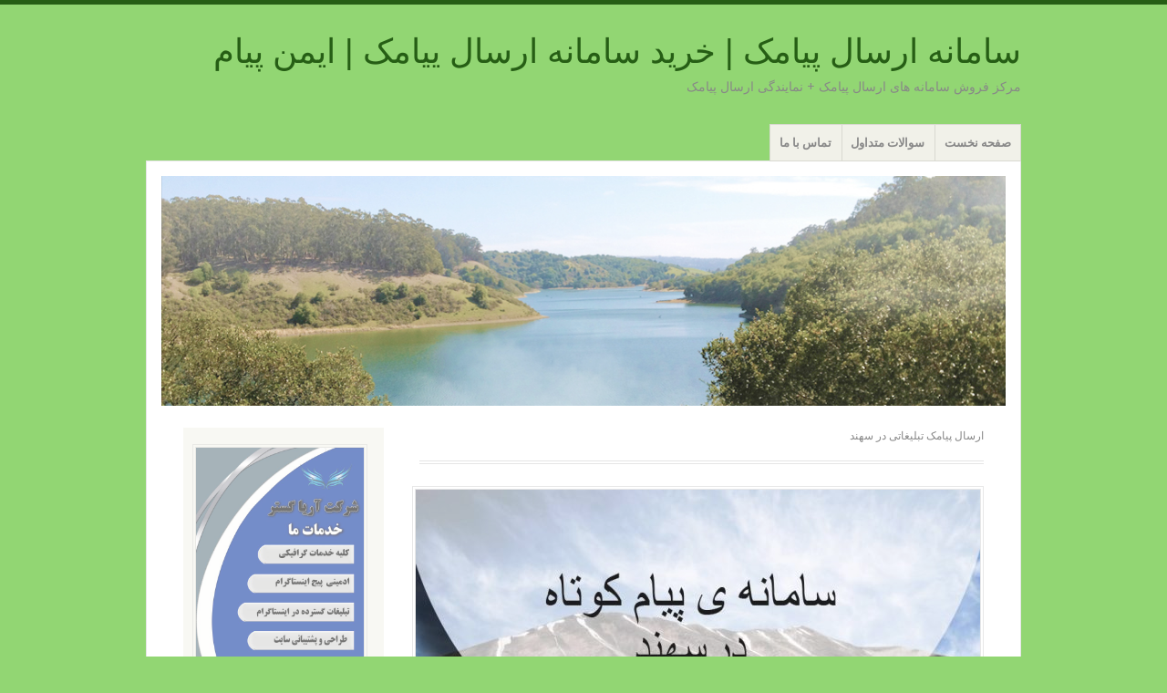

--- FILE ---
content_type: text/html; charset=UTF-8
request_url: http://imenpayam.ir/tag/%D8%A7%D8%B1%D8%B3%D8%A7%D9%84-%D9%BE%DB%8C%D8%A7%D9%85%DA%A9-%D8%AA%D8%A8%D9%84%DB%8C%D8%BA%D8%A7%D8%AA%DB%8C-%D8%AF%D8%B1-%D8%B3%D9%87%D9%86%D8%AF/
body_size: 16020
content:
<!DOCTYPE html>
<html dir="rtl" lang="fa-IR">
<head>


<meta name="description" content="سامانه پیامک، سامانه ارسال و دریافت sms تبلیغاتی، ارسال پیامک به محدوده، شماره اختصاصی اس ام اس، سامانه ارسال اس ام اس،سامانه پیامک ایمن پیام"/>
<meta name="robots" content="noodp"/>
<link rel="canonical" href="https://www.imenpayam.ir/" />
<meta property="og:locale" content="fa_IR" />
<meta property="og:type" content="website" />
<meta property="og:title" content="پنل ارسال اس ام اس - سامانه پیام کوتاه - ارسال پیامک - سامانه پیامک - اس ام اس تبلیغاتی - سامانه پیام کوتاه ایده پردازان" />
<meta property="og:description" content="سامانه پیامک، سامانه ارسال و دریافت sms تبلیغاتی، ارسال پیامک به محدوده، شماره اختصاصی اس ام اس، سامانه ارسال اس ام اس،سامانه پیامک ایده پردازان" />
<meta property="og:url" content="https://www.imenpayam.ir/" />
<meta property="og:site_name" content="سامانه پیام کوتاه ایده پردازان" />
<meta property="og:image" content="http://imenpayam.ir/wp-content/themes/misty-lake/images/header.jpg" />
<meta property="og:image:width" content="300" />
<meta property="og:image:height" content="300" />
<meta name="twitter:card" content="summary" />
<meta name="twitter:description" content="سامانه پیامک، سامانه ارسال و دریافت sms تبلیغاتی، ارسال پیامک به محدوده، شماره اختصاصی اس ام اس، سامانه ارسال اس ام اس،سامانه پیامک ایمن پیام" />
<meta name="twitter:title" content="پنل ارسال اس ام اس - سامانه پیام کوتاه - ارسال پیامک - سامانه پیامک - اس ام اس تبلیغاتی - سامانه پیام کوتاه ایده پردازان" />
<meta name="twitter:image" content="http://imenpayam.ir/wp-content/themes/misty-lake/images/header.jpg" />
<meta property="DC.date.issued" content="۱۳۹۵-۱۲-۰۷\۰۹:۵۱:۵۴" />

<meta name="google-site-verification" content="PBYBUF5fqIlJ-wE_2FjeYiIEzAJNtP4dyLxhge2GmK8" />

<link rel="profile" href="http://gmpg.org/xfn/11" />
<link rel="pingback" href="http://imenpayam.ir/xmlrpc.php" />
<!--[if lt IE 9]>
<script src="http://imenpayam.ir/wp-content/themes/misty-lake/js/html5.js" type="text/javascript"></script>
<![endif]-->

<title>ارسال پیامک تبلیغاتی در سهند &#8211; سامانه ارسال پیامک | خرید سامانه ارسال ییامک | ایمن پیام</title>
<meta name='robots' content='max-image-preview:large' />
<link rel='dns-prefetch' href='//fonts.googleapis.com' />
<link rel='dns-prefetch' href='//s.w.org' />
<link rel="alternate" type="application/rss+xml" title="سامانه ارسال پیامک | خرید سامانه ارسال ییامک | ایمن پیام &raquo; خوراک" href="http://imenpayam.ir/feed/" />
<link rel="alternate" type="application/rss+xml" title="سامانه ارسال پیامک | خرید سامانه ارسال ییامک | ایمن پیام &raquo; خوراک دیدگاه‌ها" href="http://imenpayam.ir/comments/feed/" />
<link rel="alternate" type="application/rss+xml" title="سامانه ارسال پیامک | خرید سامانه ارسال ییامک | ایمن پیام &raquo; ارسال پیامک تبلیغاتی در سهند خوراک برچسب" href="http://imenpayam.ir/tag/%d8%a7%d8%b1%d8%b3%d8%a7%d9%84-%d9%be%db%8c%d8%a7%d9%85%da%a9-%d8%aa%d8%a8%d9%84%db%8c%d8%ba%d8%a7%d8%aa%db%8c-%d8%af%d8%b1-%d8%b3%d9%87%d9%86%d8%af/feed/" />
<script type="text/javascript">
window._wpemojiSettings = {"baseUrl":"https:\/\/s.w.org\/images\/core\/emoji\/14.0.0\/72x72\/","ext":".png","svgUrl":"https:\/\/s.w.org\/images\/core\/emoji\/14.0.0\/svg\/","svgExt":".svg","source":{"concatemoji":"http:\/\/imenpayam.ir\/wp-includes\/js\/wp-emoji-release.min.js?ver=6.0.11"}};
/*! This file is auto-generated */
!function(e,a,t){var n,r,o,i=a.createElement("canvas"),p=i.getContext&&i.getContext("2d");function s(e,t){var a=String.fromCharCode,e=(p.clearRect(0,0,i.width,i.height),p.fillText(a.apply(this,e),0,0),i.toDataURL());return p.clearRect(0,0,i.width,i.height),p.fillText(a.apply(this,t),0,0),e===i.toDataURL()}function c(e){var t=a.createElement("script");t.src=e,t.defer=t.type="text/javascript",a.getElementsByTagName("head")[0].appendChild(t)}for(o=Array("flag","emoji"),t.supports={everything:!0,everythingExceptFlag:!0},r=0;r<o.length;r++)t.supports[o[r]]=function(e){if(!p||!p.fillText)return!1;switch(p.textBaseline="top",p.font="600 32px Arial",e){case"flag":return s([127987,65039,8205,9895,65039],[127987,65039,8203,9895,65039])?!1:!s([55356,56826,55356,56819],[55356,56826,8203,55356,56819])&&!s([55356,57332,56128,56423,56128,56418,56128,56421,56128,56430,56128,56423,56128,56447],[55356,57332,8203,56128,56423,8203,56128,56418,8203,56128,56421,8203,56128,56430,8203,56128,56423,8203,56128,56447]);case"emoji":return!s([129777,127995,8205,129778,127999],[129777,127995,8203,129778,127999])}return!1}(o[r]),t.supports.everything=t.supports.everything&&t.supports[o[r]],"flag"!==o[r]&&(t.supports.everythingExceptFlag=t.supports.everythingExceptFlag&&t.supports[o[r]]);t.supports.everythingExceptFlag=t.supports.everythingExceptFlag&&!t.supports.flag,t.DOMReady=!1,t.readyCallback=function(){t.DOMReady=!0},t.supports.everything||(n=function(){t.readyCallback()},a.addEventListener?(a.addEventListener("DOMContentLoaded",n,!1),e.addEventListener("load",n,!1)):(e.attachEvent("onload",n),a.attachEvent("onreadystatechange",function(){"complete"===a.readyState&&t.readyCallback()})),(e=t.source||{}).concatemoji?c(e.concatemoji):e.wpemoji&&e.twemoji&&(c(e.twemoji),c(e.wpemoji)))}(window,document,window._wpemojiSettings);
</script>
<style type="text/css">
img.wp-smiley,
img.emoji {
	display: inline !important;
	border: none !important;
	box-shadow: none !important;
	height: 1em !important;
	width: 1em !important;
	margin: 0 0.07em !important;
	vertical-align: -0.1em !important;
	background: none !important;
	padding: 0 !important;
}
</style>
	<link rel='stylesheet' id='wp-block-library-rtl-css'  href='http://imenpayam.ir/wp-includes/css/dist/block-library/style-rtl.min.css?ver=6.0.11' type='text/css' media='all' />
<style id='global-styles-inline-css' type='text/css'>
body{--wp--preset--color--black: #000000;--wp--preset--color--cyan-bluish-gray: #abb8c3;--wp--preset--color--white: #ffffff;--wp--preset--color--pale-pink: #f78da7;--wp--preset--color--vivid-red: #cf2e2e;--wp--preset--color--luminous-vivid-orange: #ff6900;--wp--preset--color--luminous-vivid-amber: #fcb900;--wp--preset--color--light-green-cyan: #7bdcb5;--wp--preset--color--vivid-green-cyan: #00d084;--wp--preset--color--pale-cyan-blue: #8ed1fc;--wp--preset--color--vivid-cyan-blue: #0693e3;--wp--preset--color--vivid-purple: #9b51e0;--wp--preset--gradient--vivid-cyan-blue-to-vivid-purple: linear-gradient(135deg,rgba(6,147,227,1) 0%,rgb(155,81,224) 100%);--wp--preset--gradient--light-green-cyan-to-vivid-green-cyan: linear-gradient(135deg,rgb(122,220,180) 0%,rgb(0,208,130) 100%);--wp--preset--gradient--luminous-vivid-amber-to-luminous-vivid-orange: linear-gradient(135deg,rgba(252,185,0,1) 0%,rgba(255,105,0,1) 100%);--wp--preset--gradient--luminous-vivid-orange-to-vivid-red: linear-gradient(135deg,rgba(255,105,0,1) 0%,rgb(207,46,46) 100%);--wp--preset--gradient--very-light-gray-to-cyan-bluish-gray: linear-gradient(135deg,rgb(238,238,238) 0%,rgb(169,184,195) 100%);--wp--preset--gradient--cool-to-warm-spectrum: linear-gradient(135deg,rgb(74,234,220) 0%,rgb(151,120,209) 20%,rgb(207,42,186) 40%,rgb(238,44,130) 60%,rgb(251,105,98) 80%,rgb(254,248,76) 100%);--wp--preset--gradient--blush-light-purple: linear-gradient(135deg,rgb(255,206,236) 0%,rgb(152,150,240) 100%);--wp--preset--gradient--blush-bordeaux: linear-gradient(135deg,rgb(254,205,165) 0%,rgb(254,45,45) 50%,rgb(107,0,62) 100%);--wp--preset--gradient--luminous-dusk: linear-gradient(135deg,rgb(255,203,112) 0%,rgb(199,81,192) 50%,rgb(65,88,208) 100%);--wp--preset--gradient--pale-ocean: linear-gradient(135deg,rgb(255,245,203) 0%,rgb(182,227,212) 50%,rgb(51,167,181) 100%);--wp--preset--gradient--electric-grass: linear-gradient(135deg,rgb(202,248,128) 0%,rgb(113,206,126) 100%);--wp--preset--gradient--midnight: linear-gradient(135deg,rgb(2,3,129) 0%,rgb(40,116,252) 100%);--wp--preset--duotone--dark-grayscale: url('#wp-duotone-dark-grayscale');--wp--preset--duotone--grayscale: url('#wp-duotone-grayscale');--wp--preset--duotone--purple-yellow: url('#wp-duotone-purple-yellow');--wp--preset--duotone--blue-red: url('#wp-duotone-blue-red');--wp--preset--duotone--midnight: url('#wp-duotone-midnight');--wp--preset--duotone--magenta-yellow: url('#wp-duotone-magenta-yellow');--wp--preset--duotone--purple-green: url('#wp-duotone-purple-green');--wp--preset--duotone--blue-orange: url('#wp-duotone-blue-orange');--wp--preset--font-size--small: 13px;--wp--preset--font-size--medium: 20px;--wp--preset--font-size--large: 36px;--wp--preset--font-size--x-large: 42px;}.has-black-color{color: var(--wp--preset--color--black) !important;}.has-cyan-bluish-gray-color{color: var(--wp--preset--color--cyan-bluish-gray) !important;}.has-white-color{color: var(--wp--preset--color--white) !important;}.has-pale-pink-color{color: var(--wp--preset--color--pale-pink) !important;}.has-vivid-red-color{color: var(--wp--preset--color--vivid-red) !important;}.has-luminous-vivid-orange-color{color: var(--wp--preset--color--luminous-vivid-orange) !important;}.has-luminous-vivid-amber-color{color: var(--wp--preset--color--luminous-vivid-amber) !important;}.has-light-green-cyan-color{color: var(--wp--preset--color--light-green-cyan) !important;}.has-vivid-green-cyan-color{color: var(--wp--preset--color--vivid-green-cyan) !important;}.has-pale-cyan-blue-color{color: var(--wp--preset--color--pale-cyan-blue) !important;}.has-vivid-cyan-blue-color{color: var(--wp--preset--color--vivid-cyan-blue) !important;}.has-vivid-purple-color{color: var(--wp--preset--color--vivid-purple) !important;}.has-black-background-color{background-color: var(--wp--preset--color--black) !important;}.has-cyan-bluish-gray-background-color{background-color: var(--wp--preset--color--cyan-bluish-gray) !important;}.has-white-background-color{background-color: var(--wp--preset--color--white) !important;}.has-pale-pink-background-color{background-color: var(--wp--preset--color--pale-pink) !important;}.has-vivid-red-background-color{background-color: var(--wp--preset--color--vivid-red) !important;}.has-luminous-vivid-orange-background-color{background-color: var(--wp--preset--color--luminous-vivid-orange) !important;}.has-luminous-vivid-amber-background-color{background-color: var(--wp--preset--color--luminous-vivid-amber) !important;}.has-light-green-cyan-background-color{background-color: var(--wp--preset--color--light-green-cyan) !important;}.has-vivid-green-cyan-background-color{background-color: var(--wp--preset--color--vivid-green-cyan) !important;}.has-pale-cyan-blue-background-color{background-color: var(--wp--preset--color--pale-cyan-blue) !important;}.has-vivid-cyan-blue-background-color{background-color: var(--wp--preset--color--vivid-cyan-blue) !important;}.has-vivid-purple-background-color{background-color: var(--wp--preset--color--vivid-purple) !important;}.has-black-border-color{border-color: var(--wp--preset--color--black) !important;}.has-cyan-bluish-gray-border-color{border-color: var(--wp--preset--color--cyan-bluish-gray) !important;}.has-white-border-color{border-color: var(--wp--preset--color--white) !important;}.has-pale-pink-border-color{border-color: var(--wp--preset--color--pale-pink) !important;}.has-vivid-red-border-color{border-color: var(--wp--preset--color--vivid-red) !important;}.has-luminous-vivid-orange-border-color{border-color: var(--wp--preset--color--luminous-vivid-orange) !important;}.has-luminous-vivid-amber-border-color{border-color: var(--wp--preset--color--luminous-vivid-amber) !important;}.has-light-green-cyan-border-color{border-color: var(--wp--preset--color--light-green-cyan) !important;}.has-vivid-green-cyan-border-color{border-color: var(--wp--preset--color--vivid-green-cyan) !important;}.has-pale-cyan-blue-border-color{border-color: var(--wp--preset--color--pale-cyan-blue) !important;}.has-vivid-cyan-blue-border-color{border-color: var(--wp--preset--color--vivid-cyan-blue) !important;}.has-vivid-purple-border-color{border-color: var(--wp--preset--color--vivid-purple) !important;}.has-vivid-cyan-blue-to-vivid-purple-gradient-background{background: var(--wp--preset--gradient--vivid-cyan-blue-to-vivid-purple) !important;}.has-light-green-cyan-to-vivid-green-cyan-gradient-background{background: var(--wp--preset--gradient--light-green-cyan-to-vivid-green-cyan) !important;}.has-luminous-vivid-amber-to-luminous-vivid-orange-gradient-background{background: var(--wp--preset--gradient--luminous-vivid-amber-to-luminous-vivid-orange) !important;}.has-luminous-vivid-orange-to-vivid-red-gradient-background{background: var(--wp--preset--gradient--luminous-vivid-orange-to-vivid-red) !important;}.has-very-light-gray-to-cyan-bluish-gray-gradient-background{background: var(--wp--preset--gradient--very-light-gray-to-cyan-bluish-gray) !important;}.has-cool-to-warm-spectrum-gradient-background{background: var(--wp--preset--gradient--cool-to-warm-spectrum) !important;}.has-blush-light-purple-gradient-background{background: var(--wp--preset--gradient--blush-light-purple) !important;}.has-blush-bordeaux-gradient-background{background: var(--wp--preset--gradient--blush-bordeaux) !important;}.has-luminous-dusk-gradient-background{background: var(--wp--preset--gradient--luminous-dusk) !important;}.has-pale-ocean-gradient-background{background: var(--wp--preset--gradient--pale-ocean) !important;}.has-electric-grass-gradient-background{background: var(--wp--preset--gradient--electric-grass) !important;}.has-midnight-gradient-background{background: var(--wp--preset--gradient--midnight) !important;}.has-small-font-size{font-size: var(--wp--preset--font-size--small) !important;}.has-medium-font-size{font-size: var(--wp--preset--font-size--medium) !important;}.has-large-font-size{font-size: var(--wp--preset--font-size--large) !important;}.has-x-large-font-size{font-size: var(--wp--preset--font-size--x-large) !important;}
</style>
<link rel='stylesheet' id='mistylake-css'  href='http://imenpayam.ir/wp-content/themes/misty-lake/style.css?ver=6.0.11' type='text/css' media='all' />
<!--[if IE 8]>
<link rel='stylesheet' id='mistylake-ie-css'  href='http://imenpayam.ir/wp-content/themes/misty-lake/ie.css?ver=6.0.11' type='text/css' media='all' />
<![endif]-->
<link rel='stylesheet' id='mistylake-open-sans-css'  href='https://fonts.googleapis.com/css?family=Open+Sans:300,300italic,400,400italic,600,600italic,700,700italic&#038;subset=latin,latin-ext' type='text/css' media='all' />
<link rel='stylesheet' id='mistylake-droid-serif-css'  href='https://fonts.googleapis.com/css?family=Droid+Serif%3A400%2C400italic%2C400bold&#038;subset=latin&#038;ver=6.0.11' type='text/css' media='all' />
<script type='text/javascript' src='http://imenpayam.ir/wp-includes/js/jquery/jquery.min.js?ver=3.6.0' id='jquery-core-js'></script>
<script type='text/javascript' src='http://imenpayam.ir/wp-includes/js/jquery/jquery-migrate.min.js?ver=3.3.2' id='jquery-migrate-js'></script>
<link rel="https://api.w.org/" href="http://imenpayam.ir/wp-json/" /><link rel="alternate" type="application/json" href="http://imenpayam.ir/wp-json/wp/v2/tags/2299" /><link rel="EditURI" type="application/rsd+xml" title="RSD" href="http://imenpayam.ir/xmlrpc.php?rsd" />
<link rel="wlwmanifest" type="application/wlwmanifest+xml" href="http://imenpayam.ir/wp-includes/wlwmanifest.xml" /> 
<link rel="stylesheet" href="http://imenpayam.ir/wp-content/themes/misty-lake/rtl.css" type="text/css" media="screen" /><meta name="generator" content="WordPress 6.0.11" />
<style type="text/css" id="custom-background-css">
body.custom-background { background-color: #92d673; }
</style>
	</head>

<body class="rtl archive tag tag-2299 custom-background group-blog elementor-default elementor-kit-2065">
<div id="page" class="hfeed site">
		<header id="masthead" class="site-header" role="banner">
		<div class="site-branding">
			<h1 class="site-title"><a href="http://imenpayam.ir/" title="سامانه ارسال پیامک | خرید سامانه ارسال ییامک | ایمن پیام" rel="home">سامانه ارسال پیامک | خرید سامانه ارسال ییامک | ایمن پیام</a></h1>
			<h2 class="site-description">مرکز فروش سامانه های ارسال پیامک + نمایندگی ارسال پیامک</h2>
		</div>

		<nav id="nav" role="navigation" class="site-navigation main-navigation">
			<h1 class="assistive-text screen-reader-text">گزینگان</h1>
			<div class="assistive-text skip-link screen-reader-text"><a href="#content" title="پرش به محتوا">پرش به محتوا</a></div>

			<div class="menu-%d9%81%d9%87%d8%b1%d8%b3%d8%aa-%db%b1-container"><ul id="menu-%d9%81%d9%87%d8%b1%d8%b3%d8%aa-%db%b1" class="menu"><li id="menu-item-367" class="menu-item menu-item-type-custom menu-item-object-custom menu-item-home menu-item-367"><a href="http://imenpayam.ir/">صفحه نخست</a></li>
<li id="menu-item-183" class="menu-item menu-item-type-post_type menu-item-object-page menu-item-183"><a href="http://imenpayam.ir/%d8%b3%d9%88%d8%a7%d9%84%d8%a7%d8%aa-%d9%85%d8%aa%d8%af%d8%a7%d9%88%d9%84/">سوالات متداول</a></li>
<li id="menu-item-182" class="menu-item menu-item-type-post_type menu-item-object-page menu-item-182"><a href="http://imenpayam.ir/%d8%aa%d9%85%d8%a7%d8%b3-%d8%a8%d8%a7-%d9%85%d8%a7/">تماس با ما</a></li>
</ul></div>		</nav><!-- .site-navigation .main-navigation -->
	</header><!-- #masthead .site-header -->

	<div id="main" class="site-main">

					<div class="header-image">
				<a href="http://imenpayam.ir/" title="سامانه ارسال پیامک | خرید سامانه ارسال ییامک | ایمن پیام" rel="home">
					<img src="http://imenpayam.ir/wp-content/themes/misty-lake/images/header.jpg" width="1015" height="276" alt="" />
				</a>
			</div>
		
	<section id="primary" class="content-area">
		<div id="content" class="site-content" role="main">

		
			<header class="page-header">
				<h1 class="page-title">
					ارسال پیامک تبلیغاتی در سهند				</h1>
							</header><!-- .page-header -->

						
				
<article id="post-1955" class="post-1955 post type-post status-publish format-standard has-post-thumbnail hentry category-uncategorized tag-send-sms-to-iran tag--sms--- tag-2298 tag-2299 tag-6 tag-2300 tag-2301 tag-2302 tag-2303 tag-2304 tag-2305">

			<div class="entry-thumbnail">
			<a href="http://imenpayam.ir/%d8%b3%d8%a7%d9%85%d8%a7%d9%86%d9%87-%d9%87%d8%a7%db%8c-%d9%be%db%8c%d8%a7%d9%85-%da%a9%d9%88%d8%aa%d8%a7%d9%87-%d8%b3%d9%87%d9%86%d8%af/" rel="bookmark" title="Permanent Link to سامانه های پیام کوتاه سهند">
				<img width="619" height="413" src="http://imenpayam.ir/wp-content/uploads/2021/06/سامانه-های-پیام-کوتاه-سهند-619x413.jpg" class="post-thumbnail wp-post-image" alt="سامانه های پیام کوتاه سهند" loading="lazy" title="سامانه های پیام کوتاه سهند" srcset="http://imenpayam.ir/wp-content/uploads/2021/06/سامانه-های-پیام-کوتاه-سهند-619x413.jpg 619w, http://imenpayam.ir/wp-content/uploads/2021/06/سامانه-های-پیام-کوتاه-سهند-300x200.jpg 300w, http://imenpayam.ir/wp-content/uploads/2021/06/سامانه-های-پیام-کوتاه-سهند-768x512.jpg 768w, http://imenpayam.ir/wp-content/uploads/2021/06/سامانه-های-پیام-کوتاه-سهند.jpg 840w" sizes="(max-width: 619px) 100vw, 619px" />			</a>
		</div><!-- .entry-thumbnail -->
	
	<header class="entry-header">

		
					<div class="entry-meta">
				<a href="http://imenpayam.ir/%d8%b3%d8%a7%d9%85%d8%a7%d9%86%d9%87-%d9%87%d8%a7%db%8c-%d9%be%db%8c%d8%a7%d9%85-%da%a9%d9%88%d8%aa%d8%a7%d9%87-%d8%b3%d9%87%d9%86%d8%af/" title="8:54 ق.ظ" rel="bookmark"><time class="entry-date" datetime="2021-06-21T08:54:04+00:00" pubdate>ژوئن 21, 2021</time></a><span class="byline"> بدست <span class="author vcard"><a class="url fn n" href="http://imenpayam.ir/author/sepideh/" title="مشاهدهٔ همهٔ نوشته‌ها بر اساس sepideh .B" rel="author">sepideh .B</a></span></span>			</div><!-- .entry-meta -->
				<h1 class="entry-title"><a href="http://imenpayam.ir/%d8%b3%d8%a7%d9%85%d8%a7%d9%86%d9%87-%d9%87%d8%a7%db%8c-%d9%be%db%8c%d8%a7%d9%85-%da%a9%d9%88%d8%aa%d8%a7%d9%87-%d8%b3%d9%87%d9%86%d8%af/" rel="bookmark">سامانه های پیام کوتاه سهند</a></h1>
	</header><!-- .entry-header -->

		<div class="entry-content">
		<h2 style="text-align: center;"><a href="http://imenpayam.ir/"><span style="color: #ff6600;">خرید پنل ارسال پیامک مخابرات در سهند</span></a></h2>
<h3 style="text-align: center;"><a href="http://imenpayam.ir/"><span style="color: #0000ff;">ارسال پیامک انبوه تبلیغاتی در سهند</span></a></h3>
<h4 style="text-align: center;"><span style="color: #008080;"><a href="http://imenpayam.ir/">ارسال sms تبلیغاتی در سهند<br />
</a></span></h4>
<h5 style="text-align: center;"><a href="http://imenpayam.ir/">سامانه های پیام کوتاه سهند</a></h5>
<h6 style="text-align: center;"><span style="color: #00ccff;"><a href="http://imenpayam.ir/">پنل پیام کوتاه  در سهند</a></span></h6>
<p>شرکت تبلیغاتی پیام کوتاه ایمن پیام ، با سال ها تخصص ، نماینده فروش سامانه های تبلیغاتی در کشور می باشد ، اگر صاحب کسب و کار هستید و مایل به ارسال تبلیغات پیامکی خود در هر منطقه ای از شهر سهند هستید ، میتوانید از طریق سامانه های پیام کوتاه ایمن پیام ارسال خود را انجام دهید.</p>
<p>ایمن پیام با داشتن نمایندگی مستقیم از مخابرات کمترین تعرفه ها در بین همکاران و بیشتر امکانات برخوردار می باشد .</p>
<p>شما از طریق سامانه پیام کوتاه میتوانید متن تبلیغاتی خود را به منطقه مورد نظر خود و با  اپراتور همراه اول یا ایرانسل یا هر دو ارسال نمایید .</p>
<p>برای مشاهده سامانه قبل از خرید می توانید به آدرس زیر مراجعه کنید ، ما با افتخار قبل از خرید به مشتری خود حق مشاهده پنل را میدهیم</p>
<p style="text-align: center;"><strong><a href="http://imenpayam.ir/%d9%88%d8%b1%d9%88%d8%af-%d8%a8%d9%87-%d8%b3%d8%a7%d9%85%d8%a7%d9%86%d9%87/#more-85">برای ورود به صفحه دمو اینجا کلیک کنید </a></strong></p>
<p>&nbsp;</p>
<p style="text-align: center;"><a href="http://imenpayam.ir/%d8%aa%d9%85%d8%a7%d8%b3-%d8%a8%d8%a7-%d9%85%d8%a7/"><strong>برای ارتباط با ما اینجا کلیک کنید </strong></a></p>
<p>&nbsp;</p>
			</div><!-- .entry-content -->
	
	<footer class="entry-meta">
								<span class="cat-links">
				فرستاده‌شده در <a href="http://imenpayam.ir/category/uncategorized/" rel="category tag">دسته‌بندی نشده</a>			</span>
			
						<span class="sep"> | </span>
			<span class="tags-links">
				برچسب‌خورده با <a href="http://imenpayam.ir/tag/send-sms-to-iran/" rel="tag">send sms to iran</a>، <a href="http://imenpayam.ir/tag/%d8%a7%d8%b1%d8%b3%d8%a7%d9%84-sms-%d8%aa%d8%a8%d9%84%db%8c%d8%ba%d8%a7%d8%aa%db%8c-%d8%af%d8%b1-%d8%b3%d9%87%d9%86%d8%af/" rel="tag">ارسال sms تبلیغاتی در سهند</a>، <a href="http://imenpayam.ir/tag/%d8%a7%d8%b1%d8%b3%d8%a7%d9%84-%d9%be%db%8c%d8%a7%d9%85%da%a9-%d8%a7%d9%86%d8%a8%d9%88%d9%87-%d8%aa%d8%a8%d9%84%db%8c%d8%ba%d8%a7%d8%aa%db%8c-%d8%af%d8%b1-%d8%b3%d9%87%d9%86%d8%af/" rel="tag">ارسال پیامک انبوه تبلیغاتی در سهند</a>، <a href="http://imenpayam.ir/tag/%d8%a7%d8%b1%d8%b3%d8%a7%d9%84-%d9%be%db%8c%d8%a7%d9%85%da%a9-%d8%aa%d8%a8%d9%84%db%8c%d8%ba%d8%a7%d8%aa%db%8c-%d8%af%d8%b1-%d8%b3%d9%87%d9%86%d8%af/" rel="tag">ارسال پیامک تبلیغاتی در سهند</a>، <a href="http://imenpayam.ir/tag/%d8%a7%db%8c%d9%85%d9%86-%d9%be%db%8c%d8%a7%d9%85/" rel="tag">ایمن پیام</a>، <a href="http://imenpayam.ir/tag/%d8%a8%d9%87%d8%aa%d8%b1%db%8c%d9%86-%d9%be%d9%86%d9%84-%d9%be%db%8c%d8%a7%d9%85%da%a9%db%8c-%d8%af%d8%b1-%d8%b3%d9%87%d9%86%d8%af/" rel="tag">بهترین پنل پیامکی در سهند</a>، <a href="http://imenpayam.ir/tag/%d9%be%d9%86%d9%84-%d9%be%db%8c%d8%a7%d9%85-%da%a9%d9%88%d8%aa%d8%a7%d9%87-%d8%b3%d9%87%d9%86%d8%af/" rel="tag">پنل پیام کوتاه سهند</a>، <a href="http://imenpayam.ir/tag/%d9%be%db%8c%d8%a7%d9%85%da%a9-%d8%aa%d8%a8%d9%84%db%8c%d8%ba%d8%a7%d8%aa%db%8c-%d8%af%d8%b1-%d8%b3%d9%87%d9%86%d8%af/" rel="tag">پیامک تبلیغاتی در سهند</a>، <a href="http://imenpayam.ir/tag/%d8%ae%d8%b1%db%8c%d8%af-%d9%be%d9%86%d9%84-%d8%a7%d8%b1%d8%b3%d8%a7%d9%84-%d9%be%db%8c%d8%a7%d9%85%da%a9-%d9%85%d8%ae%d8%a7%d8%a8%d8%b1%d8%a7%d8%aa-%d8%af%d8%b1-%d8%b3%d9%87%d9%86%d8%af/" rel="tag">خرید پنل ارسال پیامک مخابرات در سهند</a>، <a href="http://imenpayam.ir/tag/%d8%ae%d8%b1%db%8c%d8%af-%d9%be%d9%86%d9%84-%d9%be%db%8c%d8%a7%d9%85-%da%a9%d9%88%d8%aa%d8%a7%d9%87-%d8%af%d8%b1-%d8%b3%d9%87%d9%86%d8%af/" rel="tag">خرید پنل پیام کوتاه در سهند</a>، <a href="http://imenpayam.ir/tag/%d8%b3%d8%a7%d9%85%d8%a7%d9%86%d9%87-%d9%be%db%8c%d8%a7%d9%85-%da%a9%d9%88%d8%aa%d8%a7%d9%87-%d8%af%d8%b1-%d8%b3%d9%87%d9%86%d8%af/" rel="tag">سامانه پیام کوتاه در سهند</a>			</span>
			
		
			
	</footer><!-- .entry-meta -->
</article><!-- #post-## -->

			
			
		
		</div><!-- #content .site-content -->
	</section><!-- #primary .content-area -->


<div id="secondary" class="updateable widget-area" role="complementary">
		<aside id="media_image-2" class="widget widget_media_image"><img width="281" height="500" src="http://imenpayam.ir/wp-content/uploads/2021/12/بنر-سایت-576x1024.jpg" class="image wp-image-2058  attachment-281x500 size-281x500" alt="" loading="lazy" style="max-width: 100%; height: auto;" srcset="http://imenpayam.ir/wp-content/uploads/2021/12/بنر-سایت-576x1024.jpg 576w, http://imenpayam.ir/wp-content/uploads/2021/12/بنر-سایت-169x300.jpg 169w, http://imenpayam.ir/wp-content/uploads/2021/12/بنر-سایت-768x1365.jpg 768w, http://imenpayam.ir/wp-content/uploads/2021/12/بنر-سایت-864x1536.jpg 864w, http://imenpayam.ir/wp-content/uploads/2021/12/بنر-سایت-1152x2048.jpg 1152w, http://imenpayam.ir/wp-content/uploads/2021/12/بنر-سایت-619x1100.jpg 619w, http://imenpayam.ir/wp-content/uploads/2021/12/بنر-سایت-scaled.jpg 1440w" sizes="(max-width: 281px) 100vw, 281px" /></aside><aside id="search-2" class="widget widget_search">	<form method="get" id="searchform" action="http://imenpayam.ir/" role="search">
		<label for="s" class="assistive-text screen-reader-text">جست‌وجو</label>
		<input type="text" class="field" name="s" value="" id="s" placeholder="جست‌وجو &hellip;" />
		<input type="submit" class="submit" name="submit" id="searchsubmit" value="جست‌وجو" />
	</form>
</aside><aside id="text-5" class="widget widget_text"><h1 class="widget-title">صفحات اصلی</h1>			<div class="textwidget"><p align="right">
	<span style="font-size:12px;"><span style="font-family:tahoma,geneva,sans-serif;"><span lang="fa"><a href="http://imenpayam.ir/%D9%88%D8%B1%D9%88%D8%AF-%D8%A8%D9%87-%D8%B3%D8%A7%D9%85%D8%A7%D9%86%D9%87/" target="_blank" rel="noopener"><span style="color:#000000;">ورود به سامانه</span></a></span></span></span>
</p>

<p align="right">
	<span style="font-size:12px;"><span style="font-family:tahoma,geneva,sans-serif;"><span lang="fa"><a href="http://imenpayam.ir/category/working-with-system/" target="_blank" rel="noopener"><span style="color:#000000;">آموزش کار با سامانه</span></a></span></span></span>
</p>

<p align="right">
	<span style="font-size:12px;"><span style="font-family:tahoma,geneva,sans-serif;"><span lang="fa"><a href="http://imenpayam.ir/%D9%86%D9%85%D8%A7%DB%8C%D9%86%D8%AF%DA%AF%DB%8C-%D9%BE%D9%86%D9%84-%D9%BE%DB%8C%D8%A7%D9%85-%DA%A9%D9%88%D8%AA%D8%A7%D9%87/" target="_blank" rel="noopener"><span style="color:#000000;">تعرفه نمایندگی سامانه پیام کوتاه</span></a></span></span></span>
</p>

<p align="right">
	<span style="font-size:12px;"><span style="font-family:tahoma,geneva,sans-serif;"><span lang="fa"><a href="http://imenpayam.ir/%D8%AA%D8%B9%D8%B1%D9%81%D9%87-%D9%BE%D9%86%D9%84-%D9%BE%DB%8C%D8%A7%D9%85-%DA%A9%D9%88%D8%AA%D8%A7%D9%87/" target="_blank" rel="noopener"><span style="color:#000000;">تعرفه پنل پیام کوتاه</span></a></span></span></span>
</p>
</div>
		</aside>
		<aside id="recent-posts-7" class="widget widget_recent_entries">
		<h1 class="widget-title">سفارشات و خرید</h1>
		<ul>
											<li>
					<a href="http://imenpayam.ir/%d8%a2%d9%85%d9%88%d8%b2%d8%b4-%d8%a7%d8%b1%d8%b3%d8%a7%d9%84-%d9%be%db%8c%d8%a7%d9%85%da%a9-%d8%b3%d8%aa%d8%a7%d8%af%d9%87%d8%a7%db%8c-%d8%ad%d9%88%d8%b2%d9%87-%d8%a7%d9%86%d8%aa%d8%ae%d8%a7%d8%a8/">آموزش ارسال پیامک ستادهای حوزه انتخاباتی مجلس</a>
									</li>
											<li>
					<a href="http://imenpayam.ir/%d8%b3%d8%a7%d9%85%d8%a7%d9%86%d9%87-%d9%be%db%8c%d8%a7%d9%85%da%a9%db%8c-%d8%a8%d8%b1%d8%a7%db%8c-%d8%b4%d8%b1%da%a9%d8%aa-%d9%87%d8%a7%db%8c-%d8%ae%d8%af%d9%85%d8%a7%d8%aa%db%8c/">سامانه پیامکی برای شرکت های خدماتی</a>
									</li>
											<li>
					<a href="http://imenpayam.ir/%d8%b3%d8%a7%d9%85%d8%a7%d9%86%d9%87-%d9%be%db%8c%d8%a7%d9%85-%da%a9%d9%88%d8%aa%d8%a7%d9%87-%d8%a8%d8%b1%d8%a7%db%8c-%d8%b9%da%a9%d8%a7%d8%b3%db%8c-%d9%87%d8%a7/">سامانه پیام کوتاه برای عکاسی ها</a>
									</li>
											<li>
					<a href="http://imenpayam.ir/%d8%b3%d8%a7%d9%85%d8%a7%d9%86%d9%87-%d9%be%db%8c%d8%a7%d9%85-%da%a9%d9%88%d8%aa%d8%a7%d9%87-%d8%a8%d8%b1%d8%a7%db%8c-%da%a9%d8%aa%d8%a7%d8%a8%d8%ae%d8%a7%d9%86%d9%87-%d9%87%d8%a7/">سامانه پیام کوتاه برای کتابخانه ها</a>
									</li>
											<li>
					<a href="http://imenpayam.ir/%d8%b3%d8%a7%d9%85%d8%a7%d9%86%d9%87-%d9%be%db%8c%d8%a7%d9%85-%da%a9%d9%88%d8%aa%d8%a7%d9%87-%d8%a8%d8%b1%d8%a7%db%8c-%d8%b1%d8%b3%d8%aa%d9%88%d8%b1%d8%a7%d9%86-%d9%87%d8%a7/">سامانه پیام کوتاه برای رستوران ها</a>
									</li>
					</ul>

		</aside><aside id="text-7" class="widget widget_text"><h1 class="widget-title">لینک های مفید</h1>			<div class="textwidget"><p><a href="https://linksaz.net/">سامانه خرید بک لینک و رپورتاژ</a>&#8211;<a href="http://ozvgeram.com/">خدمات اینستاگرام</a>&#8211;<a href="http://imenpayam.ir/">سامانه پیام کوتاه </a>&#8211;<a href="http://bazarche96.com/">نیازمندی های بازارچه 96 </a>&#8211;<a href="http://graphics-services.ir/">سایت خدمات گرافیکی</a>&#8211;<a href="http://tourism-services.ir/">نیازمندی های خدمات گردشگری</a>&#8211;<a href="http://bazarganill.ir/">لوازم برقی بانه آنلاین اصل</a>&#8211;<a href="https://tehran.fanbaz.com/">شرکت خدمات نظافتی فن باز تهران</a>&#8211;<a href="http://barbari-services.ir/">نیازمندی های باربری</a>&#8211;<a href="http://cleaning-services.ir/">نیازمندی های خدمات نظافتی</a>&#8211;<a href="http://carpet-cleaning.ir/">نیازمندی های قالیشویی</a>&#8211;<a href="http://beauty-services.ir/">نیازمندی های سالن های زیبایی</a>&#8211;<a href="http://best-lawyer-mashhad.ir/">نیازمندی های وکیل در مشهد</a>&#8211;<a href="http://siteironi.ir/">مجله سرگرمی</a>&#8211;<a href="http://newzes.ir/">سایت خبری نیوزس</a><a href="http://newzes.ir/">&#8211;</a><a href="http://ozvgeram.com/">خرید و فروش پیج اینستاگرام</a>&#8211;<a href="https://mashhad.fanbaz.com/">شرکت خدمات نظافتی فن باز مشهد</a></p>
<p>&nbsp;</p>
</div>
		</aside><aside id="categories-2" class="widget widget_categories"><h1 class="widget-title">دسته‌ها</h1>
			<ul>
					<li class="cat-item cat-item-33"><a href="http://imenpayam.ir/category/blog/" title="سامانه پیام کوتاه ، فروش سامانه پیام کوتاه در مشهد ، ارسال پیام کوتاه در مشهد ، شرکت فروش سامانه در مشهد ، شرکت ارسال پیام کوتاه در مشهد ، نمایندگی سامانه پیام کوتاه در مشهد">BLOG</a>
</li>
	<li class="cat-item cat-item-94"><a href="http://imenpayam.ir/category/working-with-system/" title="آموزش کار با سامانه پیام کوتاه ایمین پیام">آموزش کار با سامانه</a>
</li>
	<li class="cat-item cat-item-2353"><a href="http://imenpayam.ir/category/%d9%be%d9%86%d9%84-%d9%be%db%8c%d8%a7%d9%85%da%a9%db%8c/">پنل پیامکی</a>
</li>
	<li class="cat-item cat-item-2346"><a href="http://imenpayam.ir/category/%d9%be%d9%86%d9%84-%d9%be%db%8c%d8%a7%d9%85%da%a9%db%8c-sms-%d8%a8%d8%b1%d8%a7%db%8c-%d9%be%d8%b2%d8%b4%da%a9%d8%a7%d9%86-%d9%88-%d8%af%d8%b1%d9%85%d8%a7%d9%86%da%af%d8%a7%d9%87-%d9%87%d8%a7/">پنل پیامکی (Sms) برای پزشکان و درمانگاه ها</a>
</li>
	<li class="cat-item cat-item-2324"><a href="http://imenpayam.ir/category/sms_panel_for_businesses/" title="صفحه معرفی سامانه پیامکی برای کسب و کار ها ">پنل پیامکی برای کسب و کار ها</a>
</li>
	<li class="cat-item cat-item-7"><a href="http://imenpayam.ir/category/sms-panel-tariff/" title="قیمت سامانه پیام کوتاه ، تعرفه سامانه پیام کوتاه در مشهد ، قیمت ارسال پیام کوتاه در مشهد ، شرکت فروش سامانه در مشهد ، شرکت ارسال پیام کوتاه در مشهد ، نمایندگی سامانه پیام کوتاه در مشهد">تعرفه پنل پیام کوتاه</a>
</li>
	<li class="cat-item cat-item-2"><a href="http://imenpayam.ir/category/sms-tariff/" title="تعرفه قیمت سامانه پیام کوتاه ، تعرفه سامانه پیام کوتاه در مشهد ، قیمت ارسال پیام کوتاه در مشهد ، شرکت فروش سامانه در مشهد ، شرکت ارسال پیام کوتاه در مشهد ، نمایندگی سامانه پیام کوتاه در مشهد">تعرفه پیامک</a>
</li>
	<li class="cat-item cat-item-1"><a href="http://imenpayam.ir/category/uncategorized/" title="سامانه پیامکی , پنل پیامکی , ایمن پیام , بهترین پنل پیامکی سراسر کشور ">دسته‌بندی نشده</a>
</li>
	<li class="cat-item cat-item-2347"><a href="http://imenpayam.ir/category/%d8%b3%d8%a7%d9%85%d8%a7%d9%86%d9%87-%d9%be%db%8c%d8%a7%d9%85-%da%a9%d9%88%d8%aa%d8%a7%d9%87-%d8%a8%d8%b1%d8%a7%db%8c-%d9%85%d9%87%d9%86%d8%af%d8%b3%d8%a7%d9%86-%d9%88-%d8%b4%d8%b1%da%a9%d8%aa-%d9%87/">سامانه پیام کوتاه برای مهندسان و شرکت های ساختمانی</a>
</li>
	<li class="cat-item cat-item-456"><a href="http://imenpayam.ir/category/message-system-in-abadan/" title="سامانه پیام کوتاه در آبادان , ارسال پیامک تبلیغاتی در آبادان , خرید پنل پیام کوتاه در آبادان , ایمن پیام, پنل پیامکی در آبادان">سامانه پیام کوتاه در آبادان</a>
</li>
	<li class="cat-item cat-item-797"><a href="http://imenpayam.ir/category/message-system-in-abadeh/" title="سامانه پیام کوتاه در آباده , ارسال پیامک تبلیغاتی در  آباده , خرید پنل پیام کوتاه در  آباده , ایمن پیام, پنل پیامکی در  آباده">سامانه پیام کوتاه در آباده</a>
</li>
	<li class="cat-item cat-item-1006"><a href="http://imenpayam.ir/category/message-system-in-abali/" title="سامانه پیام کوتاه در آبعلی , ارسال پیامک تبلیغاتی در آبعلی  , خرید پنل پیام کوتاه در آبعلی , ایمن پیام , پنل پیامکی در آبعلی ">سامانه پیام کوتاه در آبعلی</a>
</li>
	<li class="cat-item cat-item-901"><a href="http://imenpayam.ir/category/message-system-in-abgarm/" title="سامانه پیام کوتاه در آبگرم , ارسال پیامک تبلیغاتی در آبگرم , خرید پنل پیام کوتاه در آبگرم , ایمن پیام, پنل پیامکی در آبگرم">سامانه پیام کوتاه در آبگرم</a>
</li>
	<li class="cat-item cat-item-787"><a href="http://imenpayam.ir/category/message-system-in-abyek/" title="سامانه پیام کوتاه در آبیک , ارسال پیامک تبلیغاتی در آبیک , خرید پنل پیام کوتاه در آبیک , ایمن پیام, پنل پیامکی در آبیک">سامانه پیام کوتاه در آبیک</a>
</li>
	<li class="cat-item cat-item-1429"><a href="http://imenpayam.ir/category/message-system-in-amol/" title="سامانه پیام کوتاه در آمل , ارسال پیامک تبلیغاتی در آمل , خرید پنل پیام کوتاه در آمل , ایمن پیام, پنل پیامکی در آمل 

">سامانه پیام کوتاه در آمل</a>
</li>
	<li class="cat-item cat-item-997"><a href="http://imenpayam.ir/category/message-system-in-aboomousa/" title="سامانه پیام کوتاه در ابوموسی , ارسال پیامک تبلیغاتی در ابوموسی , خرید پنل پیام کوتاه در ابوموسی , ایمن پیام, پنل پیامکی در ابوموسی

">سامانه پیام کوتاه در ابوموسی</a>
</li>
	<li class="cat-item cat-item-521"><a href="http://imenpayam.ir/category/message-system-in-arak/" title="سامانه پیام کوتاه در اراک , ارسال پیامک تبلیغاتی در اراک, خرید پنل پیام کوتاه در اراک , ایمن پیام, پنل پیامکی در اراک">سامانه پیام کوتاه در اراک</a>
</li>
	<li class="cat-item cat-item-550"><a href="http://imenpayam.ir/category/message-system-in-ardebil/" title="سامانه پیام کوتاه در اردبیل , ارسال پیامک تبلیغاتی در اردبیل , خرید پنل پیام کوتاه در اردبیل , ایمن پیام, پنل پیامکی در اردبیل

">سامانه پیام کوتاه در اردبیل</a>
</li>
	<li class="cat-item cat-item-1178"><a href="http://imenpayam.ir/category/message-system-in-ardakan/" title="سامانه پیام کوتاه در اردکان , ارسال پیامک تبلیغاتی در اردکان , خرید پنل پیام کوتاه در اردکان , ایمن پیام, پنل پیامکی در اردکان">سامانه پیام کوتاه در اردکان</a>
</li>
	<li class="cat-item cat-item-520"><a href="http://imenpayam.ir/category/message-system-in-oroumieh/" title="سامانه پیام کوتاه در ارومیه , ارسال پیامک تبلیغاتی در ارومیه, خرید پنل پیام کوتاه در ارومیه , ایمن پیام, پنل پیامکی در ارومیه">سامانه پیام کوتاه در ارومیه</a>
</li>
	<li class="cat-item cat-item-1410"><a href="http://imenpayam.ir/category/message-system-in-eslamshahr/" title="سامانه پیام کوتاه در اسلامشهر , ارسال پیامک تبلیغاتی در اسلامشهر , خرید پنل پیام کوتاه در اسلامشهر , ایمن پیام, پنل پیامکی در اسلامشهر 

">سامانه پیام کوتاه در اسلامشهر</a>
</li>
	<li class="cat-item cat-item-736"><a href="http://imenpayam.ir/category/message-system-in-eslam-shahr/" title="سامانه پیام کوتاه در اسلام‌شهر , ارسال پیامک تبلیغاتی در اسلام‌شهر , خرید پنل پیام کوتاه در اسلام‌شهر , ایمن پیام, پنل پیامکی در اسلام‌شهر">سامانه پیام کوتاه در اسلام‌شهر</a>
</li>
	<li class="cat-item cat-item-430"><a href="http://imenpayam.ir/category/message-system-in-esfahan/" title="سامانه پیام کوتاه در اصفهان , ارسال پیامک تبلیغاتی در اصفهان , خرید پنل پیام کوتاه در اصفهان , ایمن پیام, پنل پیامکی در اصفهان">سامانه پیام کوتاه در اصفهان</a>
</li>
	<li class="cat-item cat-item-1749"><a href="http://imenpayam.ir/category/message-system-in-andishmak/" title="سامانه پیام کوتاه در اندیشمک , ارسال پیامک تبلیغاتی در اندیشمک , خرید پنل پیام کوتاه در اندیشمک , ایمن پیام, پنل پیامکی در اندیشمک ">سامانه پیام کوتاه در اندیشمک</a>
</li>
	<li class="cat-item cat-item-448"><a href="http://imenpayam.ir/category/message-system-in-ahvaz/" title="سامانه پیام کوتاه در اهواز , ارسال پیامک تبلیغاتی در اهواز  , خرید پنل پیام کوتاه در اهواز  , ایمن پیام, پنل پیامکی دراهواز ">سامانه پیام کوتاه در اهواز</a>
</li>
	<li class="cat-item cat-item-1646"><a href="http://imenpayam.ir/category/message-system-in-izeh/" title="سامانه پیام کوتاه در ایذه , ارسال پیامک تبلیغاتی در ایذه , خرید پنل پیام کوتاه در ایذه , ایمن پیام, پنل پیامکی در ایذه 

">سامانه پیام کوتاه در ایذه</a>
</li>
	<li class="cat-item cat-item-625"><a href="http://imenpayam.ir/category/message-system-in-elam/" title="سامانه پیام کوتاه در ایلام , ارسال پیامک تبلیغاتی در ایلام, خرید پنل پیام کوتاه در ایلام , ایمن پیام, پنل پیامکی در ایلام">سامانه پیام کوتاه در ایلام</a>
</li>
	<li class="cat-item cat-item-672"><a href="http://imenpayam.ir/category/message-system-in-babol/" title="سامانه پیام کوتاه در بابل , ارسال پیامک تبلیغاتی در بابل , خرید پنل پیام کوتاه در بابل , ایمن پیام, پنل پیامکی در بابل">سامانه پیام کوتاه در بابل</a>
</li>
	<li class="cat-item cat-item-999"><a href="http://imenpayam.ir/category/message-system-in-baneh/" title="سامانه پیام کوتاه در بانه , ارسال پیامک تبلیغاتی در بانه , خرید پنل پیام کوتاه در بانه , ایمن پیام, پنل پیامکی در بانه ">سامانه پیام کوتاه در بانه</a>
</li>
	<li class="cat-item cat-item-560"><a href="http://imenpayam.ir/category/message-system-in-bojnourd/" title="سامانه پیام کوتاه در بجنورد , ارسال پیامک تبلیغاتی در بجنورد , خرید پنل پیام کوتاه در بجنورد , ایمن پیام, پنل پیامکی در بجنورد">سامانه پیام کوتاه در بجنورد</a>
</li>
	<li class="cat-item cat-item-1177"><a href="http://imenpayam.ir/category/message-system-in-bardaskan/" title="سامانه پیام کوتاه در بردسکن , ارسال پیامک تبلیغاتی در بردسکن , خرید پنل پیام کوتاه در بردسکن , ایمن پیام, پنل پیامکی در بردسکن">سامانه پیام کوتاه در بردسکن</a>
</li>
	<li class="cat-item cat-item-1419"><a href="http://imenpayam.ir/category/message-system-in-borujerd/" title="سامانه پیام کوتاه در  بروجرد , ارسال پیامک تبلیغاتی در  بروجرد , خرید پنل پیام کوتاه در  بروجرد , ایمن پیام, پنل پیامکی در  بروجرد

">سامانه پیام کوتاه در بروجرد</a>
</li>
	<li class="cat-item cat-item-806"><a href="http://imenpayam.ir/category/message-system-in-bam/" title="سامانه پیام کوتاه در بم , ارسال پیامک تبلیغاتی در بم , خرید پنل پیام کوتاه در بم , ایمن پیام, پنل پیامکی در بم">سامانه پیام کوتاه در بم</a>
</li>
	<li class="cat-item cat-item-897"><a href="http://imenpayam.ir/category/message-system-in-bandar-anzali/" title="سامانه پیام کوتاه در بندر انزلی , ارسال پیامک تبلیغاتی در بندر انزلی , خرید پنل پیام کوتاه در بندر انزلی , ایمن پیام, پنل پیامکی در بندر انزلی">سامانه پیام کوتاه در بندر انزلی</a>
</li>
	<li class="cat-item cat-item-680"><a href="http://imenpayam.ir/category/message-system-in-bandar_abbas/" title="سامانه پیام کوتاه در بندر عباس , ارسال پیامک تبلیغاتی در بندر عباس, خرید پنل پیام کوتاه در بندر عباس , ایمن پیام, پنل پیامکی در بندر عباس">سامانه پیام کوتاه در بندر عباس</a>
</li>
	<li class="cat-item cat-item-998"><a href="http://imenpayam.ir/category/message-system-in-bandar-ganaveh/" title="سامانه پیام کوتاه در بندر گناوه , ارسال پیامک تبلیغاتی در بندر گناوه , خرید پنل پیام کوتاه در بندر گناوه , ایمن پیام, پنل پیامکی در بندر گناوه">سامانه پیام کوتاه در بندر گناوه</a>
</li>
	<li class="cat-item cat-item-1009"><a href="http://imenpayam.ir/category/message-system-in-bandar-lengeh/" title="سامانه پیام کوتاه در بندر لنگه , ارسال پیامک تبلیغاتی در بندر لنگه , خرید پنل پیام کوتاه در  بندر لنگه , ایمن پیام , پنل پیامکی در بندر لنگه ">سامانه پیام کوتاه در بندر لنگه</a>
</li>
	<li class="cat-item cat-item-1008"><a href="http://imenpayam.ir/category/message-system-in-baharestan/" title="سامانه پیام کوتاه در بهارستان, ارسال پیامک تبلیغاتی در بهارستان, خرید پنل پیام کوتاه در بهارستان, ایمن پیام , پنل پیامکی در بهارستان">سامانه پیام کوتاه در بهارستان</a>
</li>
	<li class="cat-item cat-item-1744"><a href="http://imenpayam.ir/category/message-system-in-behbahan/" title="سامانه پیام کوتاه در بهبهان , ارسال پیامک تبلیغاتی در بهبهان , خرید پنل پیام کوتاه در بهبهان , ایمن پیام, پنل پیامکی در بهبهان ">سامانه پیام کوتاه در بهبهان</a>
</li>
	<li class="cat-item cat-item-1750"><a href="http://imenpayam.ir/category/message-system-in-behshahr/" title="سامانه پیام کوتاه در بهشهر , ارسال پیامک تبلیغاتی در بهشهر , خرید پنل پیام کوتاه در بهشهر , ایمن پیام, پنل پیامکی در بهشهر ">سامانه پیام کوتاه در بهشهر</a>
</li>
	<li class="cat-item cat-item-608"><a href="http://imenpayam.ir/category/message-system-in-boushehr/" title="سامانه پیام کوتاه در بوشهر , ارسال پیامک تبلیغاتی در بوشهر, خرید پنل پیام کوتاه در بوشهر , ایمن پیام, پنل پیامکی در بوشهر">سامانه پیام کوتاه در بوشهر</a>
</li>
	<li class="cat-item cat-item-1469"><a href="http://imenpayam.ir/category/message-system-in-bookan/" title="سامانه پیام کوتاه در بوکان , ارسال پیامک تبلیغاتی در بوکان , خرید پنل پیام کوتاه در بوکان , ایمن پیام, پنل پیامکی در بوکان 
">سامانه پیام کوتاه در بوکان</a>
</li>
	<li class="cat-item cat-item-681"><a href="http://imenpayam.ir/category/message-system-in-birjand/" title="سامانه پیام کوتاه در بیرجند , ارسال پیامک تبلیغاتی در بیرجند , خرید پنل پیام کوتاه در بیرجند , ایمن پیام, پنل پیامکی در بیرجند">سامانه پیام کوتاه در بیرجند</a>
</li>
	<li class="cat-item cat-item-1000"><a href="http://imenpayam.ir/category/message-system-in-bisotun/" title="سامانه پیام کوتاه در بیستون , ارسال پیامک تبلیغاتی در بیستون , خرید پنل پیام کوتاه در بیستون , ایمن پیام, پنل پیامکی در بیستون ">سامانه پیام کوتاه در بیستون</a>
</li>
	<li class="cat-item cat-item-1746"><a href="http://imenpayam.ir/category/message-system-in-parsabad/" title="سامانه پیام کوتاه در پارس آباد , ارسال پیامک تبلیغاتی در پارس آباد , خرید پنل پیام کوتاه در پارس آباد , ایمن پیام, پنل پیامکی در پارس آباد ">سامانه پیام کوتاه در پارس آباد</a>
</li>
	<li class="cat-item cat-item-798"><a href="http://imenpayam.ir/category/message-system-in-pasargad/" title="سامانه پیام کوتاه در پاسارگاد , ارسال پیامک تبلیغاتی در پاسارگاد , خرید پنل پیام کوتاه در
پاسارگاد , ایمن پیام, پنل پیامکی در پاسارگاد">سامانه پیام کوتاه در پاسارگاد</a>
</li>
	<li class="cat-item cat-item-1218"><a href="http://imenpayam.ir/category/message-system-in-pakdasht/" title="سامانه پیام کوتاه در پاکدشت , ارسال پیامک تبلیغاتی در پاکدشت , خرید پنل پیام کوتاه در پاکدشت , ایمن پیام, پنل پیامکی در پاکدشت ">سامانه پیام کوتاه در پاکدشت</a>
</li>
	<li class="cat-item cat-item-949"><a href="http://imenpayam.ir/category/message-system-in-pardis/" title="سامانه پیام کوتاه در پردیس , ارسال پیامک تبلیغاتی در پردیس , خرید پنل پیام کوتاه در پردیس , ایمن پیام, پنل پیامکی در پردیس">سامانه پیام کوتاه در پردیس</a>
</li>
	<li class="cat-item cat-item-1014"><a href="http://imenpayam.ir/category/message-system-in-takestan/" title="سامانه پیام کوتاه در تاکستان , ارسال پیامک تبلیغاتی در تاکستان , خرید پنل پیام کوتاه در تاکستان , ایمن پیام , پنل پیامکی در تاکستان ">سامانه پیام کوتاه در تاکستان</a>
</li>
	<li class="cat-item cat-item-1645"><a href="http://imenpayam.ir/category/message-system-in-talesh/" title="سامانه پیام کوتاه در تالش , ارسال پیامک تبلیغاتی در تالش , خرید پنل پیام کوتاه در تالش , ایمن پیام, پنل پیامکی در تالش

">سامانه پیام کوتاه در تالش</a>
</li>
	<li class="cat-item cat-item-1179"><a href="http://imenpayam.ir/category/message-system-in-taybad/" title="سامانه پیام کوتاه در تایباد , ارسال پیامک تبلیغاتی در تایباد , خرید پنل پیام کوتاه در تایباد , ایمن پیام, پنل پیامکی در تایباد">سامانه پیام کوتاه در تایباد</a>
</li>
	<li class="cat-item cat-item-411"><a href="http://imenpayam.ir/category/message-system-in-tabriz/" title="سامانه پیام کوتاه در تبریز , ارسال پیامک تبلیغاتی در تبریز , خرید پنل پیام کوتاه در تبریز , ایمن پیام , تبریز, پنل پیامکی در تبریز">سامانه پیام کوتاه در تبریز</a>
</li>
	<li class="cat-item cat-item-1548"><a href="http://imenpayam.ir/category/message-system-in-torbatheydariyeh/" title="سامانه پیام کوتاه در تربت حیدریه , ارسال پیامک تبلیغاتی در تربت حیدریه	 , خرید پنل پیام کوتاه در تربت حیدریه	, ایمن پیام, پنل پیامکی در تربت حیدریه

">سامانه پیام کوتاه در تربت حیدریه</a>
</li>
	<li class="cat-item cat-item-1329"><a href="http://imenpayam.ir/category/famessage-system-in-taftan/" title="سامانه پیام کوتاه در تفتان , ارسال پیامک تبلیغاتی در تفتان , خرید پنل پیام کوتاه در تفتان , ایمن پیام, پنل پیامکی در تفتان 

">سامانه پیام کوتاه در تفتان</a>
</li>
	<li class="cat-item cat-item-1752"><a href="http://imenpayam.ir/category/message-system-in-tonekabon/" title="سامانه پیام کوتاه در تنکابن , ارسال پیامک تبلیغاتی در تنکابن , خرید پنل پیام کوتاه در تنکابن , ایمن پیام, پنل پیامکی در تنکابن ">سامانه پیام کوتاه در تنکابن</a>
</li>
	<li class="cat-item cat-item-398"><a href="http://imenpayam.ir/category/message-system-in-tehran/" title="سامانه پیام کوتاه در تهران , ارسال پیامک تبلیغاتی در تهران , خرید پنل پیام کوتاه در تهران , ایمن پیام">سامانه پیام کوتاه در تهران</a>
</li>
	<li class="cat-item cat-item-1546"><a href="http://imenpayam.ir/category/message-system-in-jahrom/" title="سامانه پیام کوتاه در جهرم , ارسال پیامک تبلیغاتی در جهرم , خرید پنل پیام کوتاه در جهرم , ایمن پیام, پنل پیامکی در جهرم 

">سامانه پیام کوتاه در جهرم</a>
</li>
	<li class="cat-item cat-item-1268"><a href="http://imenpayam.ir/category/message-system-in-jiroft/" title="سامانه پیام کوتاه در جیرفت , ارسال پیامک تبلیغاتی در جیرفت , خرید پنل پیام کوتاه در جیرفت , ایمن پیام , پنل پیامکی در جیرفت">سامانه پیام کوتاه در جیرفت</a>
</li>
	<li class="cat-item cat-item-656"><a href="http://imenpayam.ir/category/message-system-in-chabahar/" title="سامانه پیام کوتاه در  چابهار , ارسال پیامک تبلیغاتی در  چابهار , خرید پنل پیام کوتاه در چابهار , ایمن پیام, پنل پیامکی در چابهار">سامانه پیام کوتاه در چابهار</a>
</li>
	<li class="cat-item cat-item-1388"><a href="http://imenpayam.ir/category/message-system-in-chaldoran/" title="سامانه پیام کوتاه در چالدران , ارسال پیامک تبلیغاتی در چالدران , خرید پنل پیام کوتاه در چالدران , ایمن پیام, پنل پیامکی در چالدران

">سامانه پیام کوتاه در چالدران</a>
</li>
	<li class="cat-item cat-item-1010"><a href="http://imenpayam.ir/category/message-system-in-chenaran/" title="سامانه پیام کوتاه در چناران , ارسال پیامک تبلیغاتی در چناران , خرید پنل پیام کوتاه در چناران , ایمن پیام , پنل پیامکی در چناران ">سامانه پیام کوتاه در چناران</a>
</li>
	<li class="cat-item cat-item-1748"><a href="http://imenpayam.ir/category/message-system-in-khash/" title="سامانه پیام کوتاه در خاش , ارسال پیامک تبلیغاتی در خاش , خرید پنل پیام کوتاه در خاش , ایمن پیام, پنل پیامکی در خاش">سامانه پیام کوتاه در خاش</a>
</li>
	<li class="cat-item cat-item-682"><a href="http://imenpayam.ir/category/message-system-in-khoram-abad/" title="سامانه پیام کوتاه در خرم آباد , ارسال پیامک تبلیغاتی در خرم آباد , خرید پنل پیام کوتاه در خرم آباد , ایمن پیام, پنل پیامکی در خرم آباد">سامانه پیام کوتاه در خرم آباد</a>
</li>
	<li class="cat-item cat-item-947"><a href="http://imenpayam.ir/category/message-system-in-khoram-shahr/" title="سامانه پیام کوتاه در خرمشهر , ارسال پیامک تبلیغاتی در خرمشهر , خرید پنل پیام کوتاه در خرمشهر , ایمن پیام, پنل پیامکی در خرمشهر">سامانه پیام کوتاه در خرمشهر</a>
</li>
	<li class="cat-item cat-item-1439"><a href="http://imenpayam.ir/category/message-system-in-khoy/" title="سامانه پیام کوتاه در خوی , ارسال پیامک تبلیغاتی در خوی , خرید پنل پیام کوتاه در خوی , ایمن پیام, پنل پیامکی در خوی 

">سامانه پیام کوتاه در خوی</a>
</li>
	<li class="cat-item cat-item-1644"><a href="http://imenpayam.ir/category/message-system-in-darab/" title="سامانه پیام کوتاه در داراب , ارسال پیامک تبلیغاتی در داراب , خرید پنل پیام کوتاه در داراب , ایمن پیام, پنل پیامکی در داراب 

">سامانه پیام کوتاه در داراب</a>
</li>
	<li class="cat-item cat-item-664"><a href="http://imenpayam.ir/category/message-system-in-dezfoul/" title="سامانه پیام کوتاه در  دزفول , ارسال پیامک تبلیغاتی در  دزفول , خرید پنل پیام کوتاه در  دزفول , ایمن پیام, پنل پیامکی در  دزفول">سامانه پیام کوتاه در دزفول</a>
</li>
	<li class="cat-item cat-item-1468"><a href="http://imenpayam.ir/category/message-system-in-dashtestan/" title="سامانه پیام کوتاه در دشتستان , ارسال پیامک تبلیغاتی در دشتستان , خرید پنل پیام کوتاه در دشتستان , ایمن پیام, پنل پیامکی در دشتستان 

">سامانه پیام کوتاه در دشتستان</a>
</li>
	<li class="cat-item cat-item-1011"><a href="http://imenpayam.ir/category/message-system-in-delijan/" title="سامانه پیام کوتاه در دلیجان , ارسال پیامک تبلیغاتی در دلیجان , خرید پنل پیام کوتاه در دلیجان , ایمن پیام , پنل پیامکی در دلیجان ">سامانه پیام کوتاه در دلیجان</a>
</li>
	<li class="cat-item cat-item-1747"><a href="http://imenpayam.ir/category/message-system-in-dorood/" title="سامانه پیام کوتاه در دورود , ارسال پیامک تبلیغاتی در دورود , خرید پنل پیام کوتاه در دورود , ایمن پیام, پنل پیامکی در دورود ">سامانه پیام کوتاه در دورود</a>
</li>
	<li class="cat-item cat-item-1651"><a href="http://imenpayam.ir/category/message-system-in-rask/" title="سامانه پیام کوتاه راسک ,سامانه پیام کوتاه در راسک , ارسال پیامک تبلیغاتی در راسک , خرید پنل پیام کوتاه در راسک , ایمن پیام , پنل پیامکی در راسک 

">سامانه پیام کوتاه در راسک</a>
</li>
	<li class="cat-item cat-item-1278"><a href="http://imenpayam.ir/category/message-system-in-robatkarim/" title="سامانه پیام کوتاه در رباط کریم , ارسال پیامک تبلیغاتی در رباط کریم , خرید پنل پیام کوتاه در رباط کریم , ایمن پیام, پنل پیامکی در رباط کریم

">سامانه پیام کوتاه در رباط کریم</a>
</li>
	<li class="cat-item cat-item-457"><a href="http://imenpayam.ir/category/message-system-in-rasht/" title="سامانه پیام کوتاه در رشت , ارسال پیامک تبلیغاتی در رشت , خرید پنل پیام کوتاه در رشت , ایمن پیام, پنل پیامکی در رشت">سامانه پیام کوتاه در رشت</a>
</li>
	<li class="cat-item cat-item-750"><a href="http://imenpayam.ir/category/message-system-in-rafsanjan/" title="سامانه پیام کوتاه در رفسنجان , ارسال پیامک تبلیغاتی در رفسنجان , خرید پنل پیام کوتاه در رفسنجان , ایمن پیام, پنل پیامکی در رفسنجان

">سامانه پیام کوتاه در رفسنجان</a>
</li>
	<li class="cat-item cat-item-803"><a href="http://imenpayam.ir/category/message-system-in-zabol/" title="سامانه پیام کوتاه در زابل , ارسال پیامک تبلیغاتی در زابل, خرید پنل پیام کوتاه در زابل , ایمن پیام, پنل پیامکی در زابل">سامانه پیام کوتاه در زابل</a>
</li>
	<li class="cat-item cat-item-568"><a href="http://imenpayam.ir/category/message-system-in-zahedan/" title="سامانه پیام کوتاه در زاهدان , ارسال پیامک تبلیغاتی در زاهدان , خرید پنل پیام کوتاه در زاهدان , ایمن پیام, پنل پیامکی در زاهدان">سامانه پیام کوتاه در زاهدان</a>
</li>
	<li class="cat-item cat-item-1328"><a href="http://imenpayam.ir/category/message-system-in-zarghan/" title="سامانه پیام کوتاه در زرقان , ارسال پیامک تبلیغاتی در زرقان  , خرید پنل پیام کوتاه در زرقان , ایمن پیام, پنل پیامکی در زرقان 

">سامانه پیام کوتاه در زرقان</a>
</li>
	<li class="cat-item cat-item-684"><a href="http://imenpayam.ir/category/message-system-in-zanjan/" title="سامانه پیام کوتاه در زنجان , ارسال پیامک تبلیغاتی در زنجان , خرید پنل پیام کوتاه در زنجان , ایمن پیام, پنل پیامکی در زنجان">سامانه پیام کوتاه در زنجان</a>
</li>
	<li class="cat-item cat-item-540"><a href="http://imenpayam.ir/category/message-system-in-sari/" title="سامانه پیام کوتاه در ساری , ارسال پیامک تبلیغاتی در ساری , خرید پنل پیام کوتاه در ساری , ایمن پیام, پنل پیامکی در ساری">سامانه پیام کوتاه در ساری</a>
</li>
	<li class="cat-item cat-item-1465"><a href="http://imenpayam.ir/category/message-system-in-savjabalan/" title="سامانه پیام کوتاه در ساوجبلاغ , ارسال پیامک تبلیغاتی در ساوجبلاغ , خرید پنل پیام کوتاه در ساوجبلاغ , ایمن پیام, پنل پیامکی در ساوجبلاغ 

">سامانه پیام کوتاه در ساوجبلاغ</a>
</li>
	<li class="cat-item cat-item-1463"><a href="http://imenpayam.ir/category/message-system-in-saveh/" title="سامانه پیام کوتاه در ساوه , ارسال پیامک تبلیغاتی در ساوه , خرید پنل پیام کوتاه در ساوه , ایمن پیام, پنل پیامکی در ساوه 

">سامانه پیام کوتاه در ساوه</a>
</li>
	<li class="cat-item cat-item-987"><a href="http://imenpayam.ir/category/message-system-in-sabzevar/" title="سامانه پیام کوتاه در سبزوار , ارسال پیامک تبلیغاتی در سبزوار , خرید پنل پیام کوتاه در سبزوار , ایمن پیام, پنل پیامکی در سبزوار">سامانه پیام کوتاه در سبزوار</a>
</li>
	<li class="cat-item cat-item-950"><a href="http://imenpayam.ir/category/message-system-in-sarpolzahab/" title="سامانه پیام کوتاه در سر پل ذهاب , ارسال پیامک تبلیغاتی در سر پل ذهاب , خرید پنل پیام کوتاه در سر پل ذهاب , ایمن پیام, پنل پیامکی در سر پل ذهاب">سامانه پیام کوتاه در سر پل ذهاب</a>
</li>
	<li class="cat-item cat-item-1650"><a href="http://imenpayam.ir/category/message-system-in-saravan/" title="سامانه پیام کوتاه سراوان ,سامانه پیام کوتاه در سراوان , ارسال پیامک تبلیغاتی در سراوان , خرید پنل پیام کوتاه در سراوان , ایمن پیام , پنل پیامکی در سراوان 

">سامانه پیام کوتاه در سراوان</a>
</li>
	<li class="cat-item cat-item-800"><a href="http://imenpayam.ir/category/message-system-in-sarein/" title="سامانه پیام کوتاه در سرعین  , ارسال پیامک تبلیغاتی در سرعین , خرید پنل پیام کوتاه در
سرعین , ایمن پیام, پنل پیامکی در سرعین">سامانه پیام کوتاه در سرعین</a>
</li>
	<li class="cat-item cat-item-1547"><a href="http://imenpayam.ir/category/message-system-in-saghez/" title="سامانه پیام کوتاه در سقز , ارسال پیامک تبلیغاتی در سقز , خرید پنل پیام کوتاه در سقز , ایمن پیام, پنل پیامکی در سقز 

">سامانه پیام کوتاه در سقز</a>
</li>
	<li class="cat-item cat-item-1647"><a href="http://imenpayam.ir/category/message-system-in-salmas/" title="سامانه پیام کوتاه سلماس ,سامانه پیام کوتاه در سلماس , ارسال پیامک تبلیغاتی در سلماس , خرید پنل پیام کوتاه در سلماس , ایمن پیام , پنل پیامکی در سلماس

">سامانه پیام کوتاه در سلماس</a>
</li>
	<li class="cat-item cat-item-510"><a href="http://imenpayam.ir/category/message-system-in-semnan/" title="سامانه پیام کوتاه در سمنان , ارسال پیامک تبلیغاتی در سمنان , خرید پنل پیام کوتاه در سمنان , ایمن پیام, پنل پیامکی در سمنان">سامانه پیام کوتاه در سمنان</a>
</li>
	<li class="cat-item cat-item-685"><a href="http://imenpayam.ir/category/message-system-in-sanandaj/" title="سامانه پیام کوتاه در سنندج , ارسال پیامک تبلیغاتی در سنندج , خرید پنل پیام کوتاه در سنندج , ایمن پیام, پنل پیامکی در سنندج">سامانه پیام کوتاه در سنندج</a>
</li>
	<li class="cat-item cat-item-1258"><a href="http://imenpayam.ir/category/message-system-in-sirjan/" title="سامانه پیام کوتاه در سیرجان  , ارسال پیامک تبلیغاتی در سیرجان , خرید پنل پیام کوتاه در سیرجان , ایمن پیام, پنل پیامکی در سیرجان

">سامانه پیام کوتاه در سیرجان</a>
</li>
	<li class="cat-item cat-item-948"><a href="http://imenpayam.ir/category/message-system-in-shandiz/" title="سامانه پیام کوتاه در شاندیز , ارسال پیامک تبلیغاتی در شاندیز , خرید پنل پیام کوتاه در
شاندیز , ایمن پیام, پنل پیامکی در شاندیز">سامانه پیام کوتاه در شاندیز</a>
</li>
	<li class="cat-item cat-item-1549"><a href="http://imenpayam.ir/category/message-system-in-shahrood/" title="سامانه پیام کوتاه در شاهرود , ارسال پیامک تبلیغاتی در شاهرود , خرید پنل پیام کوتاه در شاهرود , ایمن پیام, پنل پیامکی در شاهرود 

">سامانه پیام کوتاه در شاهرود</a>
</li>
	<li class="cat-item cat-item-799"><a href="http://imenpayam.ir/category/message-system-in-rey/" title="سامانه پیام کوتاه در شهر ری , ارسال پیامک تبلیغاتی در شهر ری , خرید پنل پیام کوتاه در
شهر ری , ایمن پیام, پنل پیامکی در شهر ری">سامانه پیام کوتاه در شهر ری</a>
</li>
	<li class="cat-item cat-item-1843"><a href="http://imenpayam.ir/category/message-system-in-shahrza/" title="سامانه پیام کوتاه در شهرضا , ارسال پیامک تبلیغاتی در شهرضا , خرید پنل پیام کوتاه در شهرضا , ایمن پیام, پنل پیامکی در شهرضا 

">سامانه پیام کوتاه در شهرضا</a>
</li>
	<li class="cat-item cat-item-686"><a href="http://imenpayam.ir/category/message-system-in-shahr-kord/" title="سامانه پیام کوتاه در شهرکرد , ارسال پیامک تبلیغاتی در شهرکرد , خرید پنل پیام کوتاه در شهرکرد , ایمن پیام, پنل پیامکی در شهرکرد">سامانه پیام کوتاه در شهرکرد</a>
</li>
	<li class="cat-item cat-item-747"><a href="http://imenpayam.ir/category/message-system-in-shahriyar/" title="سامانه پیام کوتاه در شهریار , ارسال پیامک تبلیغاتی در شهریار , خرید پنل پیام کوتاه در شهریار , ایمن پیام, پنل پیامکی در شهریار">سامانه پیام کوتاه در شهریار</a>
</li>
	<li class="cat-item cat-item-1642"><a href="http://imenpayam.ir/category/message-system-in-shoosh/" title="سامانه پیام کوتاه در شوش  , ارسال پیامک تبلیغاتی در شوش , خرید پنل پیام کوتاه در شوش , ایمن پیام, پنل پیامکی در شوش 

">سامانه پیام کوتاه در شوش</a>
</li>
	<li class="cat-item cat-item-1649"><a href="http://imenpayam.ir/category/message-system-in-shooshtar/" title="سامانه پیام کوتاه شوشتر ,سامانه پیام کوتاه در شوشتر , ارسال پیامک تبلیغاتی در شوشتر , خرید پنل پیام کوتاه در شوشتر , ایمن پیام , پنل پیامکی در شوشتر 

">سامانه پیام کوتاه در شوشتر</a>
</li>
	<li class="cat-item cat-item-420"><a href="http://imenpayam.ir/category/message-system-in-shiraz/" title="سامانه پیام کوتاه در شیراز , ارسال پیامک تبلیغاتی در شیراز , خرید پنل پیام کوتاه در شیراز , ایمن پیام, پنل پیامکی در شیراز">سامانه پیام کوتاه در شیراز</a>
</li>
	<li class="cat-item cat-item-624"><a href="http://imenpayam.ir/category/message-system-in-shirvan/" title="سامانه پیام کوتاه در شیروان, ارسال پیامک تبلیغاتی در شیروان, خرید پنل پیام کوتاه در شیروان , ایمن پیام, پنل پیامکی در شیروان">سامانه پیام کوتاه در شیروان</a>
</li>
	<li class="cat-item cat-item-802"><a href="http://imenpayam.ir/category/message-system-in-torghabeh/" title="سامانه پیام کوتاه در طرقبه , ارسال پیامک تبلیغاتی در طرقبه, خرید پنل پیام کوتاه در طرقبه , ایمن پیام, پنل پیامکی در طرقبه">سامانه پیام کوتاه در طرقبه</a>
</li>
	<li class="cat-item cat-item-1007"><a href="http://imenpayam.ir/category/message-system-in-asaluyeh/" title="سامانه پیام کوتاه در عسلویه , ارسال پیامک تبلیغاتی در عسلویه , خرید پنل پیام کوتاه در عسلویه , ایمن پیام , پنل پیامکی در عسلویه">سامانه پیام کوتاه در عسلویه</a>
</li>
	<li class="cat-item cat-item-805"><a href="http://imenpayam.ir/category/message-system-in-ali-abad-katool/" title="سامانه پیام کوتاه در علی اباد کتول , ارسال پیامک تبلیغاتی در علی اباد کتول , خرید پنل پیام کوتاه در علی اباد کتول , ایمن پیام, پنل پیامکی در علی اباد کتول">سامانه پیام کوتاه در علی اباد کتول</a>
</li>
	<li class="cat-item cat-item-1318"><a href="http://imenpayam.ir/category/message-system-in-fardis/" title="سامانه پیام کوتاه در فردیس , ارسال پیامک تبلیغاتی در فردیس , خرید پنل پیام کوتاه در فردیس , ایمن پیام, پنل پیامکی در فردیس 

">سامانه پیام کوتاه در فردیس</a>
</li>
	<li class="cat-item cat-item-1012"><a href="http://imenpayam.ir/category/message-system-in-fariman/" title="سامانه پیام کوتاه در فریمان , ارسال پیامک تبلیغاتی در فریمان , خرید پنل پیام کوتاه در فریمان , ایمن پیام , پنل پیامکی در فریمان ">سامانه پیام کوتاه در فریمان</a>
</li>
	<li class="cat-item cat-item-1643"><a href="http://imenpayam.ir/category/message-system-in-fasa/" title="سامانه پیام کوتاه در فسا  , ارسال پیامک تبلیغاتی در فسا , خرید پنل پیام کوتاه در فسا , ایمن پیام, پنل پیامکی در فسا 

">سامانه پیام کوتاه در فسا</a>
</li>
	<li class="cat-item cat-item-1543"><a href="http://imenpayam.ir/category/message-system-in-felaverjan/" title="سامانه پیام کوتاه در فلاورجان , ارسال پیامک تبلیغاتی در فلاورجان , خرید پنل پیام کوتاه در فلاورجان , ایمن پیام, پنل پیامکی در فلاورجان 

">سامانه پیام کوتاه در فلاورجان</a>
</li>
	<li class="cat-item cat-item-1013"><a href="http://imenpayam.ir/category/message-system-in-ghaem-shahr/" title="سامانه پیام کوتاه در قائم شهر , ارسال پیامک تبلیغاتی در  قائم شهر , خرید پنل پیام کوتاه در  قائم شهر , ایمن پیام , پنل پیامکی در  قائم شهر  ">سامانه پیام کوتاه در قائم شهر</a>
</li>
	<li class="cat-item cat-item-1378"><a href="http://imenpayam.ir/category/message-system-in-ghaenat/" title="سامانه پیام کوتاه در قائنات , ارسال پیامک تبلیغاتی در قائنات , خرید پنل پیام کوتاه در قائنات , ایمن پیام, پنل پیامکی در قائنات 

">سامانه پیام کوتاه در قائنات</a>
</li>
	<li class="cat-item cat-item-1461"><a href="http://imenpayam.ir/category/message-system-in-ghods/" title="سامانه پیام کوتاه در قدس , ارسال پیامک تبلیغاتی در قدس , خرید پنل پیام کوتاه در قدس , ایمن پیام, پنل پیامکی در قدس 

">سامانه پیام کوتاه در قدس</a>
</li>
	<li class="cat-item cat-item-1298"><a href="http://imenpayam.ir/category/message-system-in-gharchak/" title="سامانه پیام کوتاه در قرچک , ارسال پیامک تبلیغاتی در قرچک , خرید پنل پیام کوتاه در قرچک , ایمن پیام, پنل پیامکی در قرچک ">سامانه پیام کوتاه در قرچک</a>
</li>
	<li class="cat-item cat-item-640"><a href="http://imenpayam.ir/category/message-system-in-ghazvin/" title="سامانه پیام کوتاه در قزوین , ارسال پیامک تبلیغاتی در قزوین , خرید پنل پیام کوتاه در قزوین , ایمن پیام, پنل پیامکی در قزوین">سامانه پیام کوتاه در قزوین</a>
</li>
	<li class="cat-item cat-item-648"><a href="http://imenpayam.ir/category/message-system-in-gheshm/" title="سامانه پیام کوتاه در قشم , ارسال پیامک تبلیغاتی در قشم , خرید پنل پیام کوتاه در قشم , ایمن پیام, پنل پیامکی در قشم">سامانه پیام کوتاه در قشم</a>
</li>
	<li class="cat-item cat-item-1238"><a href="http://imenpayam.ir/category/message-system-in-ghasr-shirin/" title="سامانه پیام کوتاه در قصر شیرین , ارسال پیامک تبلیغاتی در قصر شیرین , خرید پنل پیام کوتاه در قصر شیرین , ایمن پیام , پنل پیامکی در قصر شیرین">سامانه پیام کوتاه در قصر شیرین</a>
</li>
	<li class="cat-item cat-item-472"><a href="http://imenpayam.ir/category/message-system-in-ghom/" title="سامانه پیام کوتاه در قم  , ارسال پیامک تبلیغاتی در قم , خرید پنل پیام کوتاه در قم , ایمن پیام, پنل پیامکی در قم ">سامانه پیام کوتاه در قم</a>
</li>
	<li class="cat-item cat-item-1001"><a href="http://imenpayam.ir/category/message-system-in-ghouchan/" title="سامانه پیام کوتاه در قوچان , ارسال پیامک تبلیغاتی در قوچان , خرید پنل پیام کوتاه در قوچان , ایمن پیام, پنل پیامکی در قوچان ">سامانه پیام کوتاه در قوچان</a>
</li>
	<li class="cat-item cat-item-1003"><a href="http://imenpayam.ir/category/message-system-in-kazeroon/" title="سامانه پیام کوتاه در کازرون , ارسال پیامک تبلیغاتی در کازرون, خرید پنل پیام کوتاه در کازرون , ایمن پیام , پنل پیامکی در کازرون">سامانه پیام کوتاه در کازرون</a>
</li>
	<li class="cat-item cat-item-748"><a href="http://imenpayam.ir/category/message-system-in-kashan/" title="سامانه پیام کوتاه در کاشان , ارسال پیامک تبلیغاتی در کاشان , خرید پنل پیام کوتاه در کاشان , ایمن پیام, پنل پیامکی در کاشان">سامانه پیام کوتاه در کاشان</a>
</li>
	<li class="cat-item cat-item-1751"><a href="http://imenpayam.ir/category/message-system-in-kashmar/" title="سامانه پیام کوتاه در کاشمر , ارسال پیامک تبلیغاتی در کاشمر , خرید پنل پیام کوتاه در کاشمر , ایمن پیام, پنل پیامکی در کاشمر ">سامانه پیام کوتاه در کاشمر</a>
</li>
	<li class="cat-item cat-item-440"><a href="http://imenpayam.ir/category/message-system-in-karaj/" title="سامانه پیام کوتاه در کرج , ارسال پیامک تبلیغاتی در کرج , خرید پنل پیام کوتاه در کرج , ایمن پیام, پنل پیامکی درکرج">سامانه پیام کوتاه در کرج</a>
</li>
	<li class="cat-item cat-item-578"><a href="http://imenpayam.ir/category/message-system-in-kerman/" title="سامانه پیام کوتاه در کرمان , ارسال پیامک تبلیغاتی در کرمان , خرید پنل پیام کوتاه در کرمان, ایمن پیام, پنل پیامکی در کرمان">سامانه پیام کوتاه در کرمان</a>
</li>
	<li class="cat-item cat-item-579"><a href="http://imenpayam.ir/category/message-system-in-kermanshah/" title="سامانه پیام کوتاه در کرمانشاه , ارسال پیامک تبلیغاتی در کرمانشاه , خرید پنل پیام کوتاه در کرمانشاه , ایمن پیام , پنل پیامکی در کرمانشاه">سامانه پیام کوتاه در کرمانشاه</a>
</li>
	<li class="cat-item cat-item-1248"><a href="http://imenpayam.ir/category/message-system-in-kohgilooyevaboyerhamad/" title="سامانه پیام کوتاه در کهگیلویه  و بویراحمد , ارسال پیامک تبلیغاتی در کهگیلویه  و بویراحمد , خرید پنل پیام کوتاه در کهگیلویه  و بویراحمد , ایمن پیام, پنل پیامکی در کهگیلویه  و بویراحمد">سامانه پیام کوتاه در کهگیلویه و بویراحمد</a>
</li>
	<li class="cat-item cat-item-580"><a href="http://imenpayam.ir/category/message-system-in-kish/" title="سامانه پیام کوتاه کیش,سامانه پیام کوتاه در کیش , ارسال پیامک تبلیغاتی در کیش , خرید پنل پیام کوتاه در کیش , ایمن پیام , پنل پیامکی در کیش">سامانه پیام کوتاه در کیش</a>
</li>
	<li class="cat-item cat-item-683"><a href="http://imenpayam.ir/category/message-system-in-gorgan/" title="سامانه پیام کوتاه در گرگان , ارسال پیامک تبلیغاتی در گرگان , خرید پنل پیام کوتاه در گرگان , ایمن پیام, پنل پیامکی در گرگان

">سامانه پیام کوتاه در گرگان</a>
</li>
	<li class="cat-item cat-item-1853"><a href="http://imenpayam.ir/category/message-system-in-golbahar/" title="سامانه پیام کوتاه در گلبهار , ارسال پیامک تبلیغاتی در گلبهار , خرید پنل پیام کوتاه در گلبهار , ایمن پیام, پنل پیامکی در گلبهار">سامانه پیام کوتاه در گلبهار</a>
</li>
	<li class="cat-item cat-item-1308"><a href="http://imenpayam.ir/category/message-system-in-golshan/" title="سامانه پیام کوتاه در گلشن , ارسال پیامک تبلیغاتی در گلشن , خرید پنل پیام کوتاه در گلشن , ایمن پیام, پنل پیامکی در گلشن ">سامانه پیام کوتاه در گلشن</a>
</li>
	<li class="cat-item cat-item-1002"><a href="http://imenpayam.ir/category/message-system-in-gonbad-kavoos/" title="سامانه پیام کوتاه در گنبد کاووس , ارسال پیامک تبلیغاتی در گنبد کاووس, خرید پنل پیام کوتاه در گنبد کاووس, ایمن پیام, پنل پیامکی در گنبد کاووس">سامانه پیام کوتاه در گنبد کاووس</a>
</li>
	<li class="cat-item cat-item-804"><a href="http://imenpayam.ir/category/message-system-in-lahijan/" title="سامانه پیام کوتاه در لاهیجان , ارسال پیامک تبلیغاتی در لاهیجان, خرید پنل پیام کوتاه در لاهیجان , ایمن پیام, پنل پیامکی در لاهیجان">سامانه پیام کوتاه در لاهیجان</a>
</li>
	<li class="cat-item cat-item-1551"><a href="http://imenpayam.ir/category/message-system-in-lordegan/" title="سامانه پیام کوتاه در لردگان , ارسال پیامک تبلیغاتی در لردگان , خرید پنل پیام کوتاه در لردگان , ایمن پیام, پنل پیامکی در لردگان 
">سامانه پیام کوتاه در لردگان</a>
</li>
	<li class="cat-item cat-item-1398"><a href="http://imenpayam.ir/category/message-system-in-lorestan/" title="سامانه پیام کوتاه در لرستان , ارسال پیامک تبلیغاتی در لرستان , خرید پنل پیام کوتاه در لرستان , ایمن پیام, پنل پیامکی در لرستان 

">سامانه پیام کوتاه در لرستان</a>
</li>
	<li class="cat-item cat-item-1464"><a href="http://imenpayam.ir/category/message-system-in-lanjan/" title="سامانه پیام کوتاه در لنجان  , ارسال پیامک تبلیغاتی در لنجان , خرید پنل پیام کوتاه در لنجان , ایمن پیام, پنل پیامکی در لنجان 

">سامانه پیام کوتاه در لنجان</a>
</li>
	<li class="cat-item cat-item-801"><a href="http://imenpayam.ir/category/message-system-in-lavasan/" title="سامانه پیام کوتاه در لواسان , ارسال پیامک تبلیغاتی در لواسان , خرید پنل پیام کوتاه در
لواسان , ایمن پیام, پنل پیامکی در لواسان">سامانه پیام کوتاه در لواسان</a>
</li>
	<li class="cat-item cat-item-1399"><a href="http://imenpayam.ir/category/message-system-in-mazandaran/" title="سامانه پیام کوتاه در مازندران , ارسال پیامک تبلیغاتی در مازندران , خرید پنل پیام کوتاه در مازندران , ایمن پیام, پنل پیامکی در مازندران 
">سامانه پیام کوتاه در مازندران</a>
</li>
	<li class="cat-item cat-item-1005"><a href="http://imenpayam.ir/category/message-system-in-masouleh/" title="سامانه پیام کوتاه در ماسوله , ارسال پیامک تبلیغاتی در ماسوله , خرید پنل پیام کوتاه در ماسوله , ایمن پیام , پنل پیامکی در ماسوله ">سامانه پیام کوتاه در ماسوله</a>
</li>
	<li class="cat-item cat-item-1348"><a href="http://imenpayam.ir/category/message-system-in-makoo/" title="سامانه پیام کوتاه در ماکو, ارسال پیامک تبلیغاتی در ماکو , خرید پنل پیام کوتاه در ماکو , ایمن پیام, پنل پیامکی در ماکو

">سامانه پیام کوتاه در ماکو</a>
</li>
	<li class="cat-item cat-item-1004"><a href="http://imenpayam.ir/category/message-system-in-maragheh/" title="سامانه پیام کوتاه در مراغه, ارسال پیامک تبلیغاتی در مراغه, خرید پنل پیام کوتاه در مراغه, ایمن پیام , پنل پیامکی در مراغه">سامانه پیام کوتاه در مراغه</a>
</li>
	<li class="cat-item cat-item-899"><a href="http://imenpayam.ir/category/message-system-in-markazi/" title="سامانه پیام کوتاه در مرکزی , ارسال پیامک تبلیغاتی در مرکزی , خرید پنل پیام کوتاه در مرکزی , ایمن پیام, پنل پیامکی در مرکزی">سامانه پیام کوتاه در مرکزی</a>
</li>
	<li class="cat-item cat-item-1544"><a href="http://imenpayam.ir/category/message-system-in-abadan-2/" title="سامانه پیام کوتاه در مرند , ارسال پیامک تبلیغاتی در مرند , خرید پنل پیام کوتاه در مرند, ایمن پیام, پنل پیامکی در مرند 

">سامانه پیام کوتاه در مرند</a>
</li>
	<li class="cat-item cat-item-1648"><a href="http://imenpayam.ir/category/message-system-in-marivan/" title="سامانه پیام کوتاه مریوان ,سامانه پیام کوتاه در مریوان , ارسال پیامک تبلیغاتی در مریوان  , خرید پنل پیام کوتاه در مریوان , ایمن پیام , پنل پیامکی در مریوان 

">سامانه پیام کوتاه در مریوان</a>
</li>
	<li class="cat-item cat-item-900"><a href="http://imenpayam.ir/category/message-system-in-masjed-soleyman/" title="سامانه پیام کوتاه در مسجد سلیمان , ارسال پیامک تبلیغاتی در مسجد سلیمان , خرید پنل پیام کوتاه در مسجد سلیمان , ایمن پیام, پنل پیامکی در مسجد سلیمان

">سامانه پیام کوتاه در مسجد سلیمان</a>
</li>
	<li class="cat-item cat-item-405"><a href="http://imenpayam.ir/category/message-system-in-mashhad/" title="سامانه پیام کوتاه در مشهد , ارسال پیامک تبلیغاتی در مشهد , خرید پنل پیام کوتاه در مشهد , ایمن پیام">سامانه پیام کوتاه در مشهد</a>
</li>
	<li class="cat-item cat-item-1228"><a href="http://imenpayam.ir/category/message-system-in-malard/" title="سامانه پیام کوتاه در ملارد , ارسال پیامک تبلیغاتی در ملارد , خرید پنل پیام کوتاه در ملارد , ایمن پیام, پنل پیامکی در ملارد 

">سامانه پیام کوتاه در ملارد</a>
</li>
	<li class="cat-item cat-item-1545"><a href="http://imenpayam.ir/category/message-system-in-mahabad/" title="سامانه پیام کوتاه در مهاباد , ارسال پیامک تبلیغاتی در مهاباد , خرید پنل پیام کوتاه در مهاباد , ایمن پیام, پنل پیامکی در مهاباد 

">سامانه پیام کوتاه در مهاباد</a>
</li>
	<li class="cat-item cat-item-1288"><a href="http://imenpayam.ir/category/message-system-in-miyandoab/" title="سامانه پیام کوتاه در میاندواب , ارسال پیامک تبلیغاتی در میاندواب , خرید پنل پیام کوتاه در میاندواب , ایمن پیام, پنل پیامکی در میاندواب

">سامانه پیام کوتاه در میاندواب</a>
</li>
	<li class="cat-item cat-item-1743"><a href="http://imenpayam.ir/category/message-system-in-miyaneh/" title="سامانه پیام کوتاه در میانه , ارسال پیامک تبلیغاتی در میانه , خرید پنل پیام کوتاه در میانه , ایمن پیام, پنل پیامکی در میانه">سامانه پیام کوتاه در میانه</a>
</li>
	<li class="cat-item cat-item-898"><a href="http://imenpayam.ir/category/message-system-in-meybod/" title="سامانه پیام کوتاه در میبد , ارسال پیامک تبلیغاتی در میبد , خرید پنل پیام کوتاه در میبد , ایمن پیام, پنل پیامکی در میبد">سامانه پیام کوتاه در میبد</a>
</li>
	<li class="cat-item cat-item-1466"><a href="http://imenpayam.ir/category/message-system-in-minab/" title="سامانه پیام کوتاه در میناب , ارسال پیامک تبلیغاتی در میناب , خرید پنل پیام کوتاه در میناب , ایمن پیام, پنل پیامکی در میناب 

">سامانه پیام کوتاه در میناب</a>
</li>
	<li class="cat-item cat-item-1358"><a href="http://imenpayam.ir/category/message-system-in-minoodasht/" title="سامانه پیام کوتاه در مینودشت , ارسال پیامک تبلیغاتی در مینودشت , خرید پنل پیام کوتاه در مینودشت , ایمن پیام, پنل پیامکی در مینودشت

">سامانه پیام کوتاه در مینودشت</a>
</li>
	<li class="cat-item cat-item-1451"><a href="http://imenpayam.ir/category/message-system-in-najafabad/" title="سامانه پیام کوتاه در نجف آباد , ارسال پیامک تبلیغاتی در نجف آباد , خرید پنل پیام کوتاه در نجف آباد , ایمن پیام, پنل پیامکی در نجف آباد 

">سامانه پیام کوتاه در نجف آباد</a>
</li>
	<li class="cat-item cat-item-1745"><a href="http://imenpayam.ir/category/message-system-in-nahavand/" title="سامانه پیام کوتاه در نهاوند , ارسال پیامک تبلیغاتی در نهاوند , خرید پنل پیام کوتاه در نهاوند , ایمن پیام, پنل پیامکی در نهاوند ">سامانه پیام کوتاه در نهاوند</a>
</li>
	<li class="cat-item cat-item-616"><a href="http://imenpayam.ir/category/message-system-in-neyshabour/" title="سامانه پیام کوتاه در نیشابور , ارسال پیامک تبلیغاتی در نیشابور, خرید پنل پیام کوتاه در نیشابور , ایمن پیام, پنل پیامکی در نیشابور">سامانه پیام کوتاه در نیشابور</a>
</li>
	<li class="cat-item cat-item-1368"><a href="http://imenpayam.ir/category/message-system-in-hormozgan/" title="سامانه پیام کوتاه در هرمزگان, ارسال پیامک تبلیغاتی در هرمزگان, خرید پنل پیام کوتاه در هرمزگان, ایمن پیام, پنل پیامکی در هرمزگان

">سامانه پیام کوتاه در هرمزگان</a>
</li>
	<li class="cat-item cat-item-490"><a href="http://imenpayam.ir/category/message-system-in-hamedan/" title="سامانه پیام کوتاه در همدان , ارسال پیامک تبلیغاتی در همدان , خرید پنل پیام کوتاه در همدان , ایمن پیام, پنل پیامکی در همدان">سامانه پیام کوتاه در همدان</a>
</li>
	<li class="cat-item cat-item-749"><a href="http://imenpayam.ir/category/message-system-in-varamin/" title="سامانه پیام کوتاه در ورامین , ارسال پیامک تبلیغاتی در ورامین , خرید پنل پیام کوتاه در ورامین , ایمن پیام, پنل پیامکی در ورامین">سامانه پیام کوتاه در ورامین</a>
</li>
	<li class="cat-item cat-item-1208"><a href="http://imenpayam.ir/category/message-system-in-vanak/" title="سامانه پیام کوتاه در ونک , ارسال پیامک تبلیغاتی در ونک , خرید پنل پیام کوتاه در ونک , ایمن پیام , پنل پیامکی در ونک">سامانه پیام کوتاه در ونک</a>
</li>
	<li class="cat-item cat-item-500"><a href="http://imenpayam.ir/category/message-system-in-yasouj/" title="سامانه پیام کوتاه در یاسوج, ارسال پیامک تبلیغاتی در یاسوج , خرید پنل پیام کوتاه در یاسوج , ایمن پیام, پنل پیامکی در یاسوج">سامانه پیام کوتاه در یاسوج</a>
</li>
	<li class="cat-item cat-item-480"><a href="http://imenpayam.ir/category/message-system-in-yazd/" title="سامانه پیام کوتاه در یزد , ارسال پیامک تبلیغاتی در یزد , خرید پنل پیام کوتاه در یزد , ایمن پیام, پنل پیامکی در یزد">سامانه پیام کوتاه در یزد</a>
</li>
	<li class="cat-item cat-item-21"><a href="http://imenpayam.ir/category/special-number/" title="خط  اختصاصی پیامک در مشهد ، خط اختصاصی سامانه ، شماره رند سامانه پیام کوتاه ، خط رایگان سامانه پیام کوتاه در مشهد">شماره اختصاصی</a>
</li>
	<li class="cat-item cat-item-12"><a href="http://imenpayam.ir/category/representation/" title="ارائه نمایندگی سامانه پیام کوتاه در مشهد، شرکت ارایه سامانه پیام کوتاه در مشهد، فروش نمایندگی سامانه پیام کوتاه در مشهد، نمایندگی سامانه پیام کوتاه، نمایندگی سامانه پیام کوتاه در مشهد">نمایندگی</a>
</li>
	<li class="cat-item cat-item-30"><a href="http://imenpayam.ir/category/log-in/" title="ورود به سامانه-سامانه پیامکی-ورود به سامانه پیامک-ورود به پنل پیامکی-سامانه پیامکی ایمن پیام">ورود به سامانه</a>
</li>
			</ul>

			</aside><aside id="text-4" class="widget widget_text"><h1 class="widget-title">برخی از مشتریان ما</h1>			<div class="textwidget"><a href="#" title="" target="_blank" rel="noopener">
هولدینگ جام جم
<br>

<a href="http://designer.behtarinabzar.ir/" title="" target="_blank" rel="noopener">
شرکت آریا گستر
<br>

<a href="#/" title="" target="_blank" rel="noopener">
کافینت بهار دانش
<br>

<a href="http://SiteAria.ir/" title="" target="_blank" rel="noopener">
سایت آریا
</a>
<br>

<a href="http://tract.behtarinabzar.ir/" title="" target="_blank" rel="noopener">
شرکت پخش تراکت
</a>
</div>
		</aside></div><!-- #secondary .widget-area -->

	</div><!-- #main .site-main -->

	<footer id="colophon" class="site-footer" role="contentinfo">
		<div class="site-info">
						<a href="http://wordpress.org/" title="بستر نشر شخصی معنایی" rel="generator">با افتخار، نیرو گرفته از WordPress</a>
			<span class="sep"> | </span>
			پوسته: Misty Lake کاری از <a href="http://wordpress.com/themes/misty-lake/" rel="designer">WordPress.com</a>.		</div><!-- .site-info -->
	</footer><!-- #colophon .site-footer -->
</div><!-- #page .hfeed .site -->

<script type='text/javascript' src='http://imenpayam.ir/wp-content/themes/misty-lake/js/small-menu.js?ver=20120206' id='mistylake-small-menu-js'></script>

</body>
</html>


<!--
* show backlinks from linksaz.net
 -->
<script src="https://linksaz.net/ads.js?t=5&u=2547793" charset="utf-8"></script>
                            


--- FILE ---
content_type: text/css
request_url: http://imenpayam.ir/wp-content/themes/misty-lake/rtl.css
body_size: 1140
content:
/*
Theme Name: Misty Lake

Adding support for language written in a Right To Left (RTL) direction is easy -
it's just a matter of overwriting all the horizontal positioning attributes
of your CSS stylesheet in a separate stylesheet file named rtl.css.

http://codex.wordpress.org/Right_to_Left_Language_Support

*/

body {
	direction: rtl;
	unicode-bidi: embed;
}
caption, th, td {
	text-align: right;
}

/* =Global
----------------------------------------------- */

ul, ol {
	margin: 0 3em 1.5em 0;
}
ul ul, ol ol, ul ol, ol ul {
	margin-right: 1.5em;
	margin-left: auto;
}
.alignright {
	margin-left: 1.5em;
	margin-right: auto;
}
.alignleft {
	margin-right: 1.5em;
	margin-left: auto;
}
.main-navigation {
	float: right;
}
.main-navigation li {
    float: right;
}
#primary {
    float: right;
    margin: 0 0 0 -25%;
}
#content {
    margin: 0 0 0 29.5%;
}
#secondary {
    float: left;
}
.entry-content table,
.comment-content table {
	margin: 0 0 1.923em 0.077em;
	text-align: right;
}
.entry-content blockquote,
.comment-content blockquote {
	border-right: 4px double rgba( 0, 0, 0, 0.1 );
	padding-right: 1.5em;
	padding-left: 0;
	border-left: none;
}
.wp-caption.alignleft {
	margin-right: 1.5em;
	margin-left: auto;
}
.wp-caption.alignright {
	margin-left: 1.5em;
	margin-right: auto;
}
.site-content .nav-previous {
	float: right;
}
.site-content .nav-next {
	float: left;
	text-align: left;
}
.rsswidget img {
	margin: 0.1em !important 0 0;
}
.widget-area .sub-menu,
.widget-area .children {
	margin-right:  1.5em;
	margin-left: auto;
}
.widget_authors img {
	float: right;
	padding-left: 0.833em;
	padding-right: 0;
}
#wp-calendar tbody {
	border-right-width: 0;
}
#wp-calendar tfoot #next {
	text-align: left;
}
.widget_recent_comments td.recentcommentstexttop,
.widget_recent_comments td.recentcommentstextend {
	padding: 0 !important 1.1em 0.615em;
}
.children {
	margin: 0 6% 0 0;
}
article.comment,
li.pingback p {
	margin-right: 1.5em;
	margin-left: auto;
}
.comment-author cite {
	margin: 2em 5.1em 0 0;
}
.comment-content {
	margin: 0.8em 5.6em 0 0;
}
.comment .reply {
	margin-right: 6em;
	margin-left: auto;
}
#commentform .comment-form-author input,
#commentform .comment-form-email input {
	margin-right: 0.5em;
	margin-left: auto;
}
#cancel-comment-reply-link {
	float: left;
}


/* Titles
----------------------------------------------- */

.site-title,
.entry-title,
.page-title,
.widget-title,
#reply-title,
.comments-title,
.comment-meta,
.comment-author,
.comment-reply-link,
.format-link .entry-content a,
.format-quote .entry-content p,
.entry-content h1,
.entry-content h2,
.entry-content h3,
.entry-content h4,
.entry-content h5,
.entry-content h6,
.entry-content blockquote,
.comment-content blockquote {
	font-family: sans-serif;
}

/* =Media Queries
-------------------------------------------------------------- */

/* Minimum width of 600 pixels. */
@media screen and (min-width: 37.5em) {
	.main-navigation li {
		margin: 0 0 -0.06em -0.1em;
	}
	.main-navigation ul {
		padding-right: 0;
	}
	.main-navigation li {
		float: right;
	}
	.main-navigation ul ul {
		float: right;
		left: auto;
		right: 0;
	}
	.main-navigation ul ul li {
		margin-left: inherit;
	}
	.main-navigation ul ul ul {
		left: auto;
		right: 100%;
	}
}

/* Minimum width of 601 pixels. */
@media screen and (min-width: 37.563em) {
	#primary {
		float: right;
		margin: 0 0 0 -25%;
		width: 100%;
	}
	#content {
		margin: 0 0 0 29.5%;
	}
	#secondary { /* Sidebar 1 */
		float: left;
	}
}
